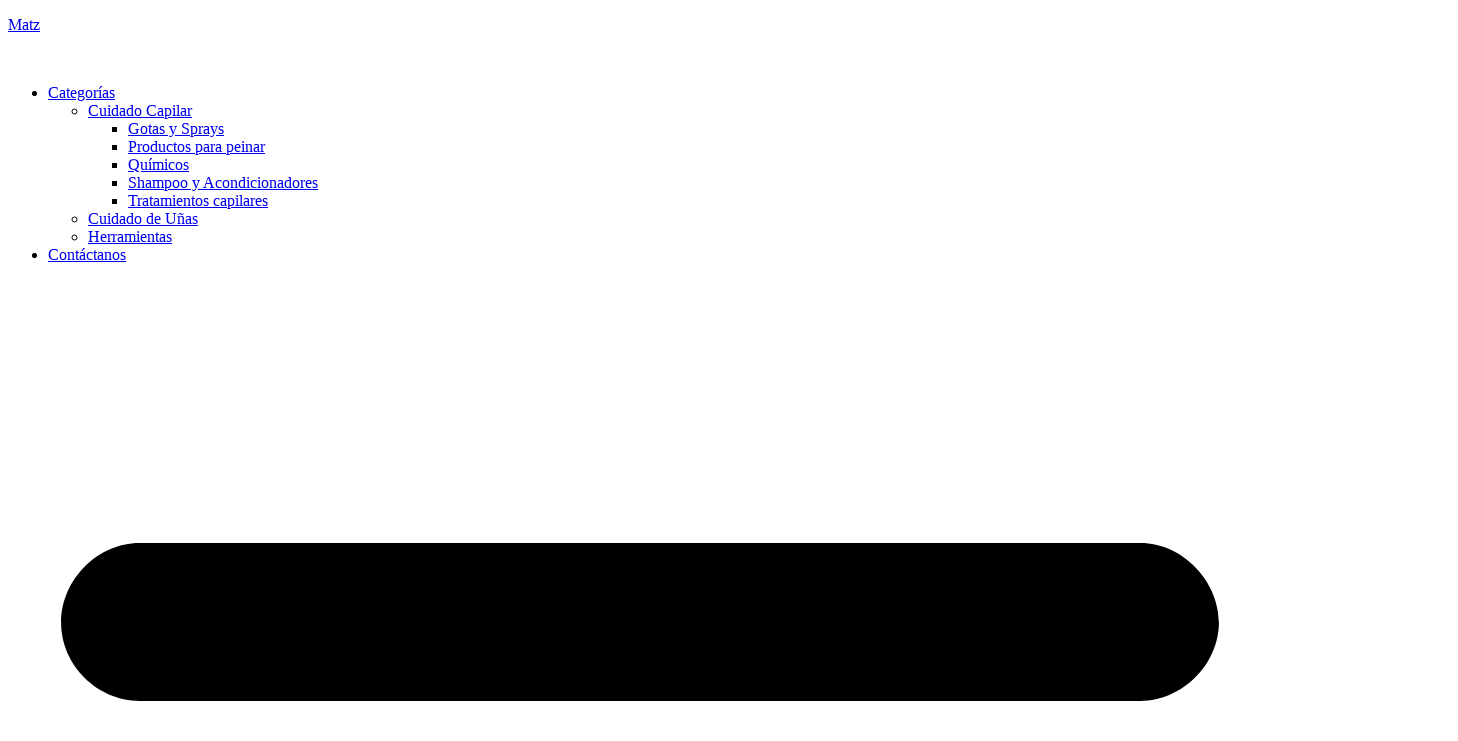

--- FILE ---
content_type: text/html; charset=UTF-8
request_url: https://matzbeauty.com/producto/semipermanente-victoria-ojo-de-gato-galaxia-dh39/
body_size: 31171
content:
<!DOCTYPE html>
<html lang="es">
<head>
	<meta charset="UTF-8" />
	<meta name="viewport" content="width=device-width, initial-scale=1" />
	<link rel="profile" href="http://gmpg.org/xfn/11" />
	<link rel="pingback" href="https://matzbeauty.com/xmlrpc.php" />
	<title>SEMIPERMANENTE VICTORIA OJO DE GATO GALAXIA DH39 &#8211; Matz</title>
<meta name='robots' content='max-image-preview:large' />
<link rel="alternate" type="application/rss+xml" title="Matz &raquo; Feed" href="https://matzbeauty.com/feed/" />
<link rel="alternate" type="application/rss+xml" title="Matz &raquo; Feed de los comentarios" href="https://matzbeauty.com/comments/feed/" />
<link rel="alternate" type="application/rss+xml" title="Matz &raquo; Comentario SEMIPERMANENTE VICTORIA OJO DE GATO GALAXIA DH39 del feed" href="https://matzbeauty.com/producto/semipermanente-victoria-ojo-de-gato-galaxia-dh39/feed/" />
<link rel="alternate" title="oEmbed (JSON)" type="application/json+oembed" href="https://matzbeauty.com/wp-json/oembed/1.0/embed?url=https%3A%2F%2Fmatzbeauty.com%2Fproducto%2Fsemipermanente-victoria-ojo-de-gato-galaxia-dh39%2F" />
<link rel="alternate" title="oEmbed (XML)" type="text/xml+oembed" href="https://matzbeauty.com/wp-json/oembed/1.0/embed?url=https%3A%2F%2Fmatzbeauty.com%2Fproducto%2Fsemipermanente-victoria-ojo-de-gato-galaxia-dh39%2F&#038;format=xml" />
<style id='wp-img-auto-sizes-contain-inline-css'>
img:is([sizes=auto i],[sizes^="auto," i]){contain-intrinsic-size:3000px 1500px}
/*# sourceURL=wp-img-auto-sizes-contain-inline-css */
</style>
<link rel='stylesheet' id='addify_csp_front_css-css' href='https://matzbeauty.com/wp-content/plugins/role-based-pricing-for-woocommerce//assets/css/addify_csp_front_css.css?ver=1.0' media='all' />
<link rel='stylesheet' id='hfe-widgets-style-css' href='https://matzbeauty.com/wp-content/plugins/header-footer-elementor/inc/widgets-css/frontend.css?ver=2.0.3' media='all' />
<link rel='stylesheet' id='premium-addons-css' href='https://matzbeauty.com/wp-content/plugins/premium-addons-for-elementor/assets/frontend/min-css/premium-addons.min.css?ver=4.10.69' media='all' />
<style id='wp-emoji-styles-inline-css'>

	img.wp-smiley, img.emoji {
		display: inline !important;
		border: none !important;
		box-shadow: none !important;
		height: 1em !important;
		width: 1em !important;
		margin: 0 0.07em !important;
		vertical-align: -0.1em !important;
		background: none !important;
		padding: 0 !important;
	}
/*# sourceURL=wp-emoji-styles-inline-css */
</style>
<link rel='stylesheet' id='wp-block-library-css' href='https://matzbeauty.com/wp-includes/css/dist/block-library/style.min.css?ver=6.9' media='all' />
<link rel='stylesheet' id='wc-blocks-style-css' href='https://matzbeauty.com/wp-content/plugins/woocommerce/assets/client/blocks/wc-blocks.css?ver=wc-9.5.1' media='all' />
<style id='global-styles-inline-css'>
:root{--wp--preset--aspect-ratio--square: 1;--wp--preset--aspect-ratio--4-3: 4/3;--wp--preset--aspect-ratio--3-4: 3/4;--wp--preset--aspect-ratio--3-2: 3/2;--wp--preset--aspect-ratio--2-3: 2/3;--wp--preset--aspect-ratio--16-9: 16/9;--wp--preset--aspect-ratio--9-16: 9/16;--wp--preset--color--black: #000000;--wp--preset--color--cyan-bluish-gray: #abb8c3;--wp--preset--color--white: #ffffff;--wp--preset--color--pale-pink: #f78da7;--wp--preset--color--vivid-red: #cf2e2e;--wp--preset--color--luminous-vivid-orange: #ff6900;--wp--preset--color--luminous-vivid-amber: #fcb900;--wp--preset--color--light-green-cyan: #7bdcb5;--wp--preset--color--vivid-green-cyan: #00d084;--wp--preset--color--pale-cyan-blue: #8ed1fc;--wp--preset--color--vivid-cyan-blue: #0693e3;--wp--preset--color--vivid-purple: #9b51e0;--wp--preset--gradient--vivid-cyan-blue-to-vivid-purple: linear-gradient(135deg,rgb(6,147,227) 0%,rgb(155,81,224) 100%);--wp--preset--gradient--light-green-cyan-to-vivid-green-cyan: linear-gradient(135deg,rgb(122,220,180) 0%,rgb(0,208,130) 100%);--wp--preset--gradient--luminous-vivid-amber-to-luminous-vivid-orange: linear-gradient(135deg,rgb(252,185,0) 0%,rgb(255,105,0) 100%);--wp--preset--gradient--luminous-vivid-orange-to-vivid-red: linear-gradient(135deg,rgb(255,105,0) 0%,rgb(207,46,46) 100%);--wp--preset--gradient--very-light-gray-to-cyan-bluish-gray: linear-gradient(135deg,rgb(238,238,238) 0%,rgb(169,184,195) 100%);--wp--preset--gradient--cool-to-warm-spectrum: linear-gradient(135deg,rgb(74,234,220) 0%,rgb(151,120,209) 20%,rgb(207,42,186) 40%,rgb(238,44,130) 60%,rgb(251,105,98) 80%,rgb(254,248,76) 100%);--wp--preset--gradient--blush-light-purple: linear-gradient(135deg,rgb(255,206,236) 0%,rgb(152,150,240) 100%);--wp--preset--gradient--blush-bordeaux: linear-gradient(135deg,rgb(254,205,165) 0%,rgb(254,45,45) 50%,rgb(107,0,62) 100%);--wp--preset--gradient--luminous-dusk: linear-gradient(135deg,rgb(255,203,112) 0%,rgb(199,81,192) 50%,rgb(65,88,208) 100%);--wp--preset--gradient--pale-ocean: linear-gradient(135deg,rgb(255,245,203) 0%,rgb(182,227,212) 50%,rgb(51,167,181) 100%);--wp--preset--gradient--electric-grass: linear-gradient(135deg,rgb(202,248,128) 0%,rgb(113,206,126) 100%);--wp--preset--gradient--midnight: linear-gradient(135deg,rgb(2,3,129) 0%,rgb(40,116,252) 100%);--wp--preset--font-size--small: 13px;--wp--preset--font-size--medium: 20px;--wp--preset--font-size--large: 36px;--wp--preset--font-size--x-large: 42px;--wp--preset--font-family--inter: "Inter", sans-serif;--wp--preset--font-family--cardo: Cardo;--wp--preset--spacing--20: 0.44rem;--wp--preset--spacing--30: 0.67rem;--wp--preset--spacing--40: 1rem;--wp--preset--spacing--50: 1.5rem;--wp--preset--spacing--60: 2.25rem;--wp--preset--spacing--70: 3.38rem;--wp--preset--spacing--80: 5.06rem;--wp--preset--shadow--natural: 6px 6px 9px rgba(0, 0, 0, 0.2);--wp--preset--shadow--deep: 12px 12px 50px rgba(0, 0, 0, 0.4);--wp--preset--shadow--sharp: 6px 6px 0px rgba(0, 0, 0, 0.2);--wp--preset--shadow--outlined: 6px 6px 0px -3px rgb(255, 255, 255), 6px 6px rgb(0, 0, 0);--wp--preset--shadow--crisp: 6px 6px 0px rgb(0, 0, 0);}:root { --wp--style--global--content-size: 800px;--wp--style--global--wide-size: 1200px; }:where(body) { margin: 0; }.wp-site-blocks > .alignleft { float: left; margin-right: 2em; }.wp-site-blocks > .alignright { float: right; margin-left: 2em; }.wp-site-blocks > .aligncenter { justify-content: center; margin-left: auto; margin-right: auto; }:where(.wp-site-blocks) > * { margin-block-start: 24px; margin-block-end: 0; }:where(.wp-site-blocks) > :first-child { margin-block-start: 0; }:where(.wp-site-blocks) > :last-child { margin-block-end: 0; }:root { --wp--style--block-gap: 24px; }:root :where(.is-layout-flow) > :first-child{margin-block-start: 0;}:root :where(.is-layout-flow) > :last-child{margin-block-end: 0;}:root :where(.is-layout-flow) > *{margin-block-start: 24px;margin-block-end: 0;}:root :where(.is-layout-constrained) > :first-child{margin-block-start: 0;}:root :where(.is-layout-constrained) > :last-child{margin-block-end: 0;}:root :where(.is-layout-constrained) > *{margin-block-start: 24px;margin-block-end: 0;}:root :where(.is-layout-flex){gap: 24px;}:root :where(.is-layout-grid){gap: 24px;}.is-layout-flow > .alignleft{float: left;margin-inline-start: 0;margin-inline-end: 2em;}.is-layout-flow > .alignright{float: right;margin-inline-start: 2em;margin-inline-end: 0;}.is-layout-flow > .aligncenter{margin-left: auto !important;margin-right: auto !important;}.is-layout-constrained > .alignleft{float: left;margin-inline-start: 0;margin-inline-end: 2em;}.is-layout-constrained > .alignright{float: right;margin-inline-start: 2em;margin-inline-end: 0;}.is-layout-constrained > .aligncenter{margin-left: auto !important;margin-right: auto !important;}.is-layout-constrained > :where(:not(.alignleft):not(.alignright):not(.alignfull)){max-width: var(--wp--style--global--content-size);margin-left: auto !important;margin-right: auto !important;}.is-layout-constrained > .alignwide{max-width: var(--wp--style--global--wide-size);}body .is-layout-flex{display: flex;}.is-layout-flex{flex-wrap: wrap;align-items: center;}.is-layout-flex > :is(*, div){margin: 0;}body .is-layout-grid{display: grid;}.is-layout-grid > :is(*, div){margin: 0;}body{padding-top: 0px;padding-right: 0px;padding-bottom: 0px;padding-left: 0px;}a:where(:not(.wp-element-button)){text-decoration: underline;}:root :where(.wp-element-button, .wp-block-button__link){background-color: #32373c;border-width: 0;color: #fff;font-family: inherit;font-size: inherit;font-style: inherit;font-weight: inherit;letter-spacing: inherit;line-height: inherit;padding-top: calc(0.667em + 2px);padding-right: calc(1.333em + 2px);padding-bottom: calc(0.667em + 2px);padding-left: calc(1.333em + 2px);text-decoration: none;text-transform: inherit;}.has-black-color{color: var(--wp--preset--color--black) !important;}.has-cyan-bluish-gray-color{color: var(--wp--preset--color--cyan-bluish-gray) !important;}.has-white-color{color: var(--wp--preset--color--white) !important;}.has-pale-pink-color{color: var(--wp--preset--color--pale-pink) !important;}.has-vivid-red-color{color: var(--wp--preset--color--vivid-red) !important;}.has-luminous-vivid-orange-color{color: var(--wp--preset--color--luminous-vivid-orange) !important;}.has-luminous-vivid-amber-color{color: var(--wp--preset--color--luminous-vivid-amber) !important;}.has-light-green-cyan-color{color: var(--wp--preset--color--light-green-cyan) !important;}.has-vivid-green-cyan-color{color: var(--wp--preset--color--vivid-green-cyan) !important;}.has-pale-cyan-blue-color{color: var(--wp--preset--color--pale-cyan-blue) !important;}.has-vivid-cyan-blue-color{color: var(--wp--preset--color--vivid-cyan-blue) !important;}.has-vivid-purple-color{color: var(--wp--preset--color--vivid-purple) !important;}.has-black-background-color{background-color: var(--wp--preset--color--black) !important;}.has-cyan-bluish-gray-background-color{background-color: var(--wp--preset--color--cyan-bluish-gray) !important;}.has-white-background-color{background-color: var(--wp--preset--color--white) !important;}.has-pale-pink-background-color{background-color: var(--wp--preset--color--pale-pink) !important;}.has-vivid-red-background-color{background-color: var(--wp--preset--color--vivid-red) !important;}.has-luminous-vivid-orange-background-color{background-color: var(--wp--preset--color--luminous-vivid-orange) !important;}.has-luminous-vivid-amber-background-color{background-color: var(--wp--preset--color--luminous-vivid-amber) !important;}.has-light-green-cyan-background-color{background-color: var(--wp--preset--color--light-green-cyan) !important;}.has-vivid-green-cyan-background-color{background-color: var(--wp--preset--color--vivid-green-cyan) !important;}.has-pale-cyan-blue-background-color{background-color: var(--wp--preset--color--pale-cyan-blue) !important;}.has-vivid-cyan-blue-background-color{background-color: var(--wp--preset--color--vivid-cyan-blue) !important;}.has-vivid-purple-background-color{background-color: var(--wp--preset--color--vivid-purple) !important;}.has-black-border-color{border-color: var(--wp--preset--color--black) !important;}.has-cyan-bluish-gray-border-color{border-color: var(--wp--preset--color--cyan-bluish-gray) !important;}.has-white-border-color{border-color: var(--wp--preset--color--white) !important;}.has-pale-pink-border-color{border-color: var(--wp--preset--color--pale-pink) !important;}.has-vivid-red-border-color{border-color: var(--wp--preset--color--vivid-red) !important;}.has-luminous-vivid-orange-border-color{border-color: var(--wp--preset--color--luminous-vivid-orange) !important;}.has-luminous-vivid-amber-border-color{border-color: var(--wp--preset--color--luminous-vivid-amber) !important;}.has-light-green-cyan-border-color{border-color: var(--wp--preset--color--light-green-cyan) !important;}.has-vivid-green-cyan-border-color{border-color: var(--wp--preset--color--vivid-green-cyan) !important;}.has-pale-cyan-blue-border-color{border-color: var(--wp--preset--color--pale-cyan-blue) !important;}.has-vivid-cyan-blue-border-color{border-color: var(--wp--preset--color--vivid-cyan-blue) !important;}.has-vivid-purple-border-color{border-color: var(--wp--preset--color--vivid-purple) !important;}.has-vivid-cyan-blue-to-vivid-purple-gradient-background{background: var(--wp--preset--gradient--vivid-cyan-blue-to-vivid-purple) !important;}.has-light-green-cyan-to-vivid-green-cyan-gradient-background{background: var(--wp--preset--gradient--light-green-cyan-to-vivid-green-cyan) !important;}.has-luminous-vivid-amber-to-luminous-vivid-orange-gradient-background{background: var(--wp--preset--gradient--luminous-vivid-amber-to-luminous-vivid-orange) !important;}.has-luminous-vivid-orange-to-vivid-red-gradient-background{background: var(--wp--preset--gradient--luminous-vivid-orange-to-vivid-red) !important;}.has-very-light-gray-to-cyan-bluish-gray-gradient-background{background: var(--wp--preset--gradient--very-light-gray-to-cyan-bluish-gray) !important;}.has-cool-to-warm-spectrum-gradient-background{background: var(--wp--preset--gradient--cool-to-warm-spectrum) !important;}.has-blush-light-purple-gradient-background{background: var(--wp--preset--gradient--blush-light-purple) !important;}.has-blush-bordeaux-gradient-background{background: var(--wp--preset--gradient--blush-bordeaux) !important;}.has-luminous-dusk-gradient-background{background: var(--wp--preset--gradient--luminous-dusk) !important;}.has-pale-ocean-gradient-background{background: var(--wp--preset--gradient--pale-ocean) !important;}.has-electric-grass-gradient-background{background: var(--wp--preset--gradient--electric-grass) !important;}.has-midnight-gradient-background{background: var(--wp--preset--gradient--midnight) !important;}.has-small-font-size{font-size: var(--wp--preset--font-size--small) !important;}.has-medium-font-size{font-size: var(--wp--preset--font-size--medium) !important;}.has-large-font-size{font-size: var(--wp--preset--font-size--large) !important;}.has-x-large-font-size{font-size: var(--wp--preset--font-size--x-large) !important;}.has-inter-font-family{font-family: var(--wp--preset--font-family--inter) !important;}.has-cardo-font-family{font-family: var(--wp--preset--font-family--cardo) !important;}
/*# sourceURL=global-styles-inline-css */
</style>

<link rel='stylesheet' id='contact-form-7-css' href='https://matzbeauty.com/wp-content/plugins/contact-form-7/includes/css/styles.css?ver=6.0.1' media='all' />
<link rel='stylesheet' id='photoswipe-css' href='https://matzbeauty.com/wp-content/plugins/woocommerce/assets/css/photoswipe/photoswipe.min.css?ver=9.5.1' media='all' />
<link rel='stylesheet' id='photoswipe-default-skin-css' href='https://matzbeauty.com/wp-content/plugins/woocommerce/assets/css/photoswipe/default-skin/default-skin.min.css?ver=9.5.1' media='all' />
<link rel='stylesheet' id='woocommerce-layout-css' href='https://matzbeauty.com/wp-content/plugins/woocommerce/assets/css/woocommerce-layout.css?ver=9.5.1' media='all' />
<link rel='stylesheet' id='woocommerce-smallscreen-css' href='https://matzbeauty.com/wp-content/plugins/woocommerce/assets/css/woocommerce-smallscreen.css?ver=9.5.1' media='only screen and (max-width: 768px)' />
<link rel='stylesheet' id='woocommerce-general-css' href='https://matzbeauty.com/wp-content/plugins/woocommerce/assets/css/woocommerce.css?ver=9.5.1' media='all' />
<style id='woocommerce-inline-inline-css'>
.woocommerce form .form-row .required { visibility: visible; }
/*# sourceURL=woocommerce-inline-inline-css */
</style>
<link rel='stylesheet' id='bwdisw_image_swap_main_css-css' href='https://matzbeauty.com/wp-content/plugins/bwd-image-swap/assets/public/css/style.css?ver=1.0' media='all' />
<link rel='stylesheet' id='product-plugin-allminfon-css' href='https://matzbeauty.com/wp-content/plugins/grid-product-casousel/assets/public/css/all.min.css?ver=1.3' media='all' />
<link rel='stylesheet' id='product-plugin-owl-style-css' href='https://matzbeauty.com/wp-content/plugins/grid-product-casousel/assets/public/css/owl.carousel.min.css?ver=1.3' media='all' />
<link rel='stylesheet' id='product-plugin-owltheme-css' href='https://matzbeauty.com/wp-content/plugins/grid-product-casousel/assets/public/css/owl.theme.default.min.css?ver=1.3' media='all' />
<link rel='stylesheet' id='product-plugin-main-style-css' href='https://matzbeauty.com/wp-content/plugins/grid-product-casousel/assets/public/css/style.css?ver=1.3' media='all' />
<link rel='stylesheet' id='hfe-style-css' href='https://matzbeauty.com/wp-content/plugins/header-footer-elementor/assets/css/header-footer-elementor.css?ver=2.0.3' media='all' />
<link rel='stylesheet' id='elementor-frontend-css' href='https://matzbeauty.com/wp-content/plugins/elementor/assets/css/frontend.min.css?ver=3.26.0' media='all' />
<link rel='stylesheet' id='elementor-post-15-css' href='https://matzbeauty.com/wp-content/uploads/elementor/css/post-15.css?ver=1734571449' media='all' />
<link rel='stylesheet' id='elementor-pro-css' href='https://matzbeauty.com/wp-content/plugins/elementor-pro/assets/css/frontend.min.css?ver=3.23.3' media='all' />
<link rel='stylesheet' id='hello-elementor-theme-style-css' href='https://matzbeauty.com/wp-content/themes/hello-elementor/theme.min.css?ver=3.2.1' media='all' />
<link rel='stylesheet' id='eael-general-css' href='https://matzbeauty.com/wp-content/plugins/essential-addons-for-elementor-lite/assets/front-end/css/view/general.min.css?ver=6.0.13' media='all' />
<link rel='stylesheet' id='eael-65-css' href='https://matzbeauty.com/wp-content/uploads/essential-addons-elementor/eael-65.css?ver=1695331989' media='all' />
<link rel='stylesheet' id='elementor-post-65-css' href='https://matzbeauty.com/wp-content/uploads/elementor/css/post-65.css?ver=1734571450' media='all' />
<link rel='stylesheet' id='elementor-post-326-css' href='https://matzbeauty.com/wp-content/uploads/elementor/css/post-326.css?ver=1734571451' media='all' />
<link rel='stylesheet' id='pa-admin-bar-css' href='https://matzbeauty.com/wp-content/plugins/premium-addons-for-elementor/admin/assets/css/admin-bar.css?ver=4.10.69' media='all' />
<link rel='stylesheet' id='yith-wcan-shortcodes-css' href='https://matzbeauty.com/wp-content/plugins/yith-woocommerce-ajax-navigation/assets/css/shortcodes.css?ver=5.5.0' media='all' />
<style id='yith-wcan-shortcodes-inline-css'>
:root{
	--yith-wcan-filters_colors_titles: #434343;
	--yith-wcan-filters_colors_background: #FFFFFF;
	--yith-wcan-filters_colors_accent: #A7144C;
	--yith-wcan-filters_colors_accent_r: 167;
	--yith-wcan-filters_colors_accent_g: 20;
	--yith-wcan-filters_colors_accent_b: 76;
	--yith-wcan-color_swatches_border_radius: 100%;
	--yith-wcan-color_swatches_size: 30px;
	--yith-wcan-labels_style_background: #FFFFFF;
	--yith-wcan-labels_style_background_hover: #A7144C;
	--yith-wcan-labels_style_background_active: #A7144C;
	--yith-wcan-labels_style_text: #434343;
	--yith-wcan-labels_style_text_hover: #FFFFFF;
	--yith-wcan-labels_style_text_active: #FFFFFF;
	--yith-wcan-anchors_style_text: #434343;
	--yith-wcan-anchors_style_text_hover: #A7144C;
	--yith-wcan-anchors_style_text_active: #A7144C;
}
/*# sourceURL=yith-wcan-shortcodes-inline-css */
</style>
<link rel='stylesheet' id='dgwt-wcas-style-css' href='https://matzbeauty.com/wp-content/plugins/ajax-search-for-woocommerce/assets/css/style.min.css?ver=1.25.0' media='all' />
<link rel='stylesheet' id='hello-elementor-css' href='https://matzbeauty.com/wp-content/themes/hello-elementor/style.min.css?ver=3.2.1' media='all' />
<link rel='stylesheet' id='hello-elementor-header-footer-css' href='https://matzbeauty.com/wp-content/themes/hello-elementor/header-footer.min.css?ver=3.2.1' media='all' />
<link rel='stylesheet' id='elementor-post-920-css' href='https://matzbeauty.com/wp-content/uploads/elementor/css/post-920.css?ver=1734572024' media='all' />
<link rel='stylesheet' id='hfe-icons-list-css' href='https://matzbeauty.com/wp-content/plugins/elementor/assets/css/widget-icon-list.min.css?ver=3.24.3' media='all' />
<link rel='stylesheet' id='hfe-social-icons-css' href='https://matzbeauty.com/wp-content/plugins/elementor/assets/css/widget-social-icons.min.css?ver=3.24.0' media='all' />
<link rel='stylesheet' id='hfe-social-share-icons-brands-css' href='https://matzbeauty.com/wp-content/plugins/elementor/assets/lib/font-awesome/css/brands.css?ver=5.15.3' media='all' />
<link rel='stylesheet' id='hfe-social-share-icons-fontawesome-css' href='https://matzbeauty.com/wp-content/plugins/elementor/assets/lib/font-awesome/css/fontawesome.css?ver=5.15.3' media='all' />
<link rel='stylesheet' id='hfe-nav-menu-icons-css' href='https://matzbeauty.com/wp-content/plugins/elementor/assets/lib/font-awesome/css/solid.css?ver=5.15.3' media='all' />
<link rel='stylesheet' id='hfe-widget-blockquote-css' href='https://matzbeauty.com/wp-content/plugins/elementor-pro/assets/css/widget-blockquote.min.css?ver=3.25.0' media='all' />
<link rel='stylesheet' id='google-fonts-1-css' href='https://fonts.googleapis.com/css?family=Lato%3A100%2C100italic%2C200%2C200italic%2C300%2C300italic%2C400%2C400italic%2C500%2C500italic%2C600%2C600italic%2C700%2C700italic%2C800%2C800italic%2C900%2C900italic%7CMontserrat%3A100%2C100italic%2C200%2C200italic%2C300%2C300italic%2C400%2C400italic%2C500%2C500italic%2C600%2C600italic%2C700%2C700italic%2C800%2C800italic%2C900%2C900italic&#038;display=auto&#038;ver=6.9' media='all' />
<link rel="preconnect" href="https://fonts.gstatic.com/" crossorigin><script src="https://matzbeauty.com/wp-includes/js/jquery/jquery.min.js?ver=3.7.1" id="jquery-core-js"></script>
<script src="https://matzbeauty.com/wp-includes/js/jquery/jquery-migrate.min.js?ver=3.4.1" id="jquery-migrate-js"></script>
<script id="jquery-js-after">
!function($){"use strict";$(document).ready(function(){$(this).scrollTop()>100&&$(".hfe-scroll-to-top-wrap").removeClass("hfe-scroll-to-top-hide"),$(window).scroll(function(){$(this).scrollTop()<100?$(".hfe-scroll-to-top-wrap").fadeOut(300):$(".hfe-scroll-to-top-wrap").fadeIn(300)}),$(".hfe-scroll-to-top-wrap").on("click",function(){$("html, body").animate({scrollTop:0},300);return!1})})}(jQuery);
//# sourceURL=jquery-js-after
</script>
<script src="https://matzbeauty.com/wp-content/plugins/role-based-pricing-for-woocommerce/assets/js/addify_csp_front_js.js?ver=1.0" id="af_csp_front_js-js"></script>
<script src="https://matzbeauty.com/wp-content/plugins/woocommerce/assets/js/jquery-blockui/jquery.blockUI.min.js?ver=2.7.0-wc.9.5.1" id="jquery-blockui-js" defer data-wp-strategy="defer"></script>
<script id="wc-add-to-cart-js-extra">
var wc_add_to_cart_params = {"ajax_url":"/wp-admin/admin-ajax.php","wc_ajax_url":"/?wc-ajax=%%endpoint%%","i18n_view_cart":"Ver carrito","cart_url":"https://matzbeauty.com/carrito/","is_cart":"","cart_redirect_after_add":"no"};
//# sourceURL=wc-add-to-cart-js-extra
</script>
<script src="https://matzbeauty.com/wp-content/plugins/woocommerce/assets/js/frontend/add-to-cart.min.js?ver=9.5.1" id="wc-add-to-cart-js" defer data-wp-strategy="defer"></script>
<script src="https://matzbeauty.com/wp-content/plugins/woocommerce/assets/js/zoom/jquery.zoom.min.js?ver=1.7.21-wc.9.5.1" id="zoom-js" defer data-wp-strategy="defer"></script>
<script src="https://matzbeauty.com/wp-content/plugins/woocommerce/assets/js/flexslider/jquery.flexslider.min.js?ver=2.7.2-wc.9.5.1" id="flexslider-js" defer data-wp-strategy="defer"></script>
<script src="https://matzbeauty.com/wp-content/plugins/woocommerce/assets/js/photoswipe/photoswipe.min.js?ver=4.1.1-wc.9.5.1" id="photoswipe-js" defer data-wp-strategy="defer"></script>
<script src="https://matzbeauty.com/wp-content/plugins/woocommerce/assets/js/photoswipe/photoswipe-ui-default.min.js?ver=4.1.1-wc.9.5.1" id="photoswipe-ui-default-js" defer data-wp-strategy="defer"></script>
<script id="wc-single-product-js-extra">
var wc_single_product_params = {"i18n_required_rating_text":"Por favor elige una puntuaci\u00f3n","i18n_product_gallery_trigger_text":"Ver galer\u00eda de im\u00e1genes a pantalla completa","review_rating_required":"yes","flexslider":{"rtl":false,"animation":"slide","smoothHeight":true,"directionNav":false,"controlNav":"thumbnails","slideshow":false,"animationSpeed":500,"animationLoop":false,"allowOneSlide":false},"zoom_enabled":"1","zoom_options":[],"photoswipe_enabled":"1","photoswipe_options":{"shareEl":false,"closeOnScroll":false,"history":false,"hideAnimationDuration":0,"showAnimationDuration":0},"flexslider_enabled":"1"};
//# sourceURL=wc-single-product-js-extra
</script>
<script src="https://matzbeauty.com/wp-content/plugins/woocommerce/assets/js/frontend/single-product.min.js?ver=9.5.1" id="wc-single-product-js" defer data-wp-strategy="defer"></script>
<script src="https://matzbeauty.com/wp-content/plugins/woocommerce/assets/js/js-cookie/js.cookie.min.js?ver=2.1.4-wc.9.5.1" id="js-cookie-js" defer data-wp-strategy="defer"></script>
<script id="woocommerce-js-extra">
var woocommerce_params = {"ajax_url":"/wp-admin/admin-ajax.php","wc_ajax_url":"/?wc-ajax=%%endpoint%%"};
//# sourceURL=woocommerce-js-extra
</script>
<script src="https://matzbeauty.com/wp-content/plugins/woocommerce/assets/js/frontend/woocommerce.min.js?ver=9.5.1" id="woocommerce-js" defer data-wp-strategy="defer"></script>
<link rel="https://api.w.org/" href="https://matzbeauty.com/wp-json/" /><link rel="alternate" title="JSON" type="application/json" href="https://matzbeauty.com/wp-json/wp/v2/product/1420" /><link rel="EditURI" type="application/rsd+xml" title="RSD" href="https://matzbeauty.com/xmlrpc.php?rsd" />
<meta name="generator" content="WordPress 6.9" />
<meta name="generator" content="WooCommerce 9.5.1" />
<link rel="canonical" href="https://matzbeauty.com/producto/semipermanente-victoria-ojo-de-gato-galaxia-dh39/" />
<link rel='shortlink' href='https://matzbeauty.com/?p=1420' />
<link rel="apple-touch-icon" sizes="120x120" href="/wp-content/uploads/fbrfg/apple-touch-icon.png">
<link rel="icon" type="image/png" sizes="32x32" href="/wp-content/uploads/fbrfg/favicon-32x32.png">
<link rel="icon" type="image/png" sizes="16x16" href="/wp-content/uploads/fbrfg/favicon-16x16.png">
<link rel="manifest" href="/wp-content/uploads/fbrfg/site.webmanifest">
<link rel="mask-icon" href="/wp-content/uploads/fbrfg/safari-pinned-tab.svg" color="#5bbad5">
<link rel="shortcut icon" href="/wp-content/uploads/fbrfg/favicon.ico">
<meta name="msapplication-TileColor" content="#da532c">
<meta name="msapplication-config" content="/wp-content/uploads/fbrfg/browserconfig.xml">
<meta name="theme-color" content="#ffffff">		<style>
			.dgwt-wcas-ico-magnifier,.dgwt-wcas-ico-magnifier-handler{max-width:20px}.dgwt-wcas-search-wrapp{max-width:600px}		</style>
		<meta name="description" content="ESMALTE SEMIPERMANENTE 10ML">
	<noscript><style>.woocommerce-product-gallery{ opacity: 1 !important; }</style></noscript>
	<meta name="generator" content="Elementor 3.26.0; features: e_font_icon_svg, additional_custom_breakpoints, e_element_cache; settings: css_print_method-external, google_font-enabled, font_display-auto">
			<style>
				.e-con.e-parent:nth-of-type(n+4):not(.e-lazyloaded):not(.e-no-lazyload),
				.e-con.e-parent:nth-of-type(n+4):not(.e-lazyloaded):not(.e-no-lazyload) * {
					background-image: none !important;
				}
				@media screen and (max-height: 1024px) {
					.e-con.e-parent:nth-of-type(n+3):not(.e-lazyloaded):not(.e-no-lazyload),
					.e-con.e-parent:nth-of-type(n+3):not(.e-lazyloaded):not(.e-no-lazyload) * {
						background-image: none !important;
					}
				}
				@media screen and (max-height: 640px) {
					.e-con.e-parent:nth-of-type(n+2):not(.e-lazyloaded):not(.e-no-lazyload),
					.e-con.e-parent:nth-of-type(n+2):not(.e-lazyloaded):not(.e-no-lazyload) * {
						background-image: none !important;
					}
				}
			</style>
			<meta name="generator" content="Powered by Slider Revolution 6.6.18 - responsive, Mobile-Friendly Slider Plugin for WordPress with comfortable drag and drop interface." />
<style class='wp-fonts-local'>
@font-face{font-family:Inter;font-style:normal;font-weight:300 900;font-display:fallback;src:url('https://matzbeauty.com/wp-content/plugins/woocommerce/assets/fonts/Inter-VariableFont_slnt,wght.woff2') format('woff2');font-stretch:normal;}
@font-face{font-family:Cardo;font-style:normal;font-weight:400;font-display:fallback;src:url('https://matzbeauty.com/wp-content/plugins/woocommerce/assets/fonts/cardo_normal_400.woff2') format('woff2');}
</style>
<script>function setREVStartSize(e){
			//window.requestAnimationFrame(function() {
				window.RSIW = window.RSIW===undefined ? window.innerWidth : window.RSIW;
				window.RSIH = window.RSIH===undefined ? window.innerHeight : window.RSIH;
				try {
					var pw = document.getElementById(e.c).parentNode.offsetWidth,
						newh;
					pw = pw===0 || isNaN(pw) || (e.l=="fullwidth" || e.layout=="fullwidth") ? window.RSIW : pw;
					e.tabw = e.tabw===undefined ? 0 : parseInt(e.tabw);
					e.thumbw = e.thumbw===undefined ? 0 : parseInt(e.thumbw);
					e.tabh = e.tabh===undefined ? 0 : parseInt(e.tabh);
					e.thumbh = e.thumbh===undefined ? 0 : parseInt(e.thumbh);
					e.tabhide = e.tabhide===undefined ? 0 : parseInt(e.tabhide);
					e.thumbhide = e.thumbhide===undefined ? 0 : parseInt(e.thumbhide);
					e.mh = e.mh===undefined || e.mh=="" || e.mh==="auto" ? 0 : parseInt(e.mh,0);
					if(e.layout==="fullscreen" || e.l==="fullscreen")
						newh = Math.max(e.mh,window.RSIH);
					else{
						e.gw = Array.isArray(e.gw) ? e.gw : [e.gw];
						for (var i in e.rl) if (e.gw[i]===undefined || e.gw[i]===0) e.gw[i] = e.gw[i-1];
						e.gh = e.el===undefined || e.el==="" || (Array.isArray(e.el) && e.el.length==0)? e.gh : e.el;
						e.gh = Array.isArray(e.gh) ? e.gh : [e.gh];
						for (var i in e.rl) if (e.gh[i]===undefined || e.gh[i]===0) e.gh[i] = e.gh[i-1];
											
						var nl = new Array(e.rl.length),
							ix = 0,
							sl;
						e.tabw = e.tabhide>=pw ? 0 : e.tabw;
						e.thumbw = e.thumbhide>=pw ? 0 : e.thumbw;
						e.tabh = e.tabhide>=pw ? 0 : e.tabh;
						e.thumbh = e.thumbhide>=pw ? 0 : e.thumbh;
						for (var i in e.rl) nl[i] = e.rl[i]<window.RSIW ? 0 : e.rl[i];
						sl = nl[0];
						for (var i in nl) if (sl>nl[i] && nl[i]>0) { sl = nl[i]; ix=i;}
						var m = pw>(e.gw[ix]+e.tabw+e.thumbw) ? 1 : (pw-(e.tabw+e.thumbw)) / (e.gw[ix]);
						newh =  (e.gh[ix] * m) + (e.tabh + e.thumbh);
					}
					var el = document.getElementById(e.c);
					if (el!==null && el) el.style.height = newh+"px";
					el = document.getElementById(e.c+"_wrapper");
					if (el!==null && el) {
						el.style.height = newh+"px";
						el.style.display = "block";
					}
				} catch(e){
					console.log("Failure at Presize of Slider:" + e)
				}
			//});
		  };</script>
		<style id="wp-custom-css">
			#add_payment_method .wc-proceed-to-checkout a.checkout-button, .woocommerce-cart .wc-proceed-to-checkout a.checkout-button, .woocommerce-checkout .wc-proceed-to-checkout a.checkout-button {
    display: block;
    text-align: center;
    margin-bottom: 1em;
    font-size: 1.25em;
    padding: 1em;
    background-color: #D2386F;
}

#add_payment_method .wc-proceed-to-checkout a.checkout-button,
.woocommerce-cart .wc-proceed-to-checkout a.checkout-button,
.woocommerce-checkout .wc-proceed-to-checkout a.checkout-button:hover {
  display: block;
  text-align: center;
  margin-bottom: 1em;
  font-size: 1.25em;
  padding: 1em;
  background-color: #D2386F !important;
}

media="only screen and (max-width: 768px)"
.woocommerce #payment #place_order, .woocommerce-page #payment #place_order {
    float: none;
    width: 100%;
    box-sizing: border-box;
    margin-bottom: 1em;
    background-color: #D2386F !important;
}

.woocommerce #payment #place_order, .woocommerce-page #payment #place_order {
    float: right;
    background-color: #D2386F;
}		</style>
		<link rel='stylesheet' id='e-animation-grow-css' href='https://matzbeauty.com/wp-content/plugins/elementor/assets/lib/animations/styles/e-animation-grow.min.css?ver=3.26.0' media='all' />
<link rel='stylesheet' id='widget-icon-list-css' href='https://matzbeauty.com/wp-content/plugins/elementor/assets/css/widget-icon-list.min.css?ver=3.26.0' media='all' />
<link rel='stylesheet' id='e-animation-shrink-css' href='https://matzbeauty.com/wp-content/plugins/elementor/assets/lib/animations/styles/e-animation-shrink.min.css?ver=3.26.0' media='all' />
<link rel='stylesheet' id='widget-heading-css' href='https://matzbeauty.com/wp-content/plugins/elementor/assets/css/widget-heading.min.css?ver=3.26.0' media='all' />
<link rel='stylesheet' id='e-animation-fadeInUp-css' href='https://matzbeauty.com/wp-content/plugins/elementor/assets/lib/animations/styles/fadeInUp.min.css?ver=3.26.0' media='all' />
<link rel='stylesheet' id='e-animation-fadeInRight-css' href='https://matzbeauty.com/wp-content/plugins/elementor/assets/lib/animations/styles/fadeInRight.min.css?ver=3.26.0' media='all' />
<link rel='stylesheet' id='swiper-css' href='https://matzbeauty.com/wp-content/plugins/elementor/assets/lib/swiper/v8/css/swiper.min.css?ver=8.4.5' media='all' />
<link rel='stylesheet' id='e-swiper-css' href='https://matzbeauty.com/wp-content/plugins/elementor/assets/css/conditionals/e-swiper.min.css?ver=3.26.0' media='all' />
<link rel='stylesheet' id='widget-image-carousel-css' href='https://matzbeauty.com/wp-content/plugins/elementor/assets/css/widget-image-carousel.min.css?ver=3.26.0' media='all' />
<link rel='stylesheet' id='widget-google_maps-css' href='https://matzbeauty.com/wp-content/plugins/elementor/assets/css/widget-google_maps.min.css?ver=3.26.0' media='all' />
<link rel='stylesheet' id='rs-plugin-settings-css' href='https://matzbeauty.com/wp-content/plugins/revslider/public/assets/css/rs6.css?ver=6.6.18' media='all' />
<style id='rs-plugin-settings-inline-css'>
#rs-demo-id {}
/*# sourceURL=rs-plugin-settings-inline-css */
</style>
</head>

<body class="wp-singular product-template-default single single-product postid-1420 wp-embed-responsive wp-theme-hello-elementor theme-hello-elementor woocommerce woocommerce-page woocommerce-no-js ehf-header ehf-footer ehf-template-hello-elementor ehf-stylesheet-hello-elementor yith-wcan-free elementor-default elementor-template-full-width elementor-kit-15 elementor-page-920">
<div id="page" class="hfeed site">

		<header id="masthead" itemscope="itemscope" itemtype="https://schema.org/WPHeader">
			<p class="main-title bhf-hidden" itemprop="headline"><a href="https://matzbeauty.com" title="Matz" rel="home">Matz</a></p>
					<div data-elementor-type="wp-post" data-elementor-id="65" class="elementor elementor-65" data-elementor-post-type="elementor-hf">
				<div class="elementor-element elementor-element-493cf8e e-con-full elementor-hidden-mobile e-flex e-con e-parent" data-id="493cf8e" data-element_type="container">
		<div class="elementor-element elementor-element-93f226b e-con-full e-flex e-con e-child" data-id="93f226b" data-element_type="container">
				<div class="elementor-element elementor-element-6ed1d66 elementor-widget__width-initial elementor-widget elementor-widget-image" data-id="6ed1d66" data-element_type="widget" data-widget_type="image.default">
				<div class="elementor-widget-container">
																<a href="https://matzbeauty.com/">
							<img fetchpriority="high" width="800" height="380" src="https://matzbeauty.com/wp-content/uploads/2023/06/Logo-Matz-Completo-PNG-sin-Fondo-1024x486.png" class="attachment-large size-large wp-image-77" alt="" srcset="https://matzbeauty.com/wp-content/uploads/2023/06/Logo-Matz-Completo-PNG-sin-Fondo-1024x486.png 1024w, https://matzbeauty.com/wp-content/uploads/2023/06/Logo-Matz-Completo-PNG-sin-Fondo-600x285.png 600w, https://matzbeauty.com/wp-content/uploads/2023/06/Logo-Matz-Completo-PNG-sin-Fondo-300x142.png 300w, https://matzbeauty.com/wp-content/uploads/2023/06/Logo-Matz-Completo-PNG-sin-Fondo-768x364.png 768w, https://matzbeauty.com/wp-content/uploads/2023/06/Logo-Matz-Completo-PNG-sin-Fondo-1536x728.png 1536w, https://matzbeauty.com/wp-content/uploads/2023/06/Logo-Matz-Completo-PNG-sin-Fondo-2048x971.png 2048w" sizes="(max-width: 800px) 100vw, 800px" />								</a>
															</div>
				</div>
				</div>
		<div class="elementor-element elementor-element-5e4a6cf e-con-full e-flex e-con e-child" data-id="5e4a6cf" data-element_type="container">
				<div class="elementor-element elementor-element-c6f9338 elementor-nav-menu__align-end elementor-nav-menu--dropdown-mobile elementor-widget__width-initial elementor-nav-menu__text-align-aside elementor-nav-menu--toggle elementor-nav-menu--burger elementor-widget elementor-widget-nav-menu" data-id="c6f9338" data-element_type="widget" data-settings="{&quot;layout&quot;:&quot;horizontal&quot;,&quot;submenu_icon&quot;:{&quot;value&quot;:&quot;&lt;svg class=\&quot;e-font-icon-svg e-fas-caret-down\&quot; viewBox=\&quot;0 0 320 512\&quot; xmlns=\&quot;http:\/\/www.w3.org\/2000\/svg\&quot;&gt;&lt;path d=\&quot;M31.3 192h257.3c17.8 0 26.7 21.5 14.1 34.1L174.1 354.8c-7.8 7.8-20.5 7.8-28.3 0L17.2 226.1C4.6 213.5 13.5 192 31.3 192z\&quot;&gt;&lt;\/path&gt;&lt;\/svg&gt;&quot;,&quot;library&quot;:&quot;fa-solid&quot;},&quot;toggle&quot;:&quot;burger&quot;}" data-widget_type="nav-menu.default">
				<div class="elementor-widget-container">
								<nav aria-label="Menu" class="elementor-nav-menu--main elementor-nav-menu__container elementor-nav-menu--layout-horizontal e--pointer-underline e--animation-fade">
				<ul id="menu-1-c6f9338" class="elementor-nav-menu"><li class="menu-item menu-item-type-custom menu-item-object-custom menu-item-has-children menu-item-2013"><a href="#" class="elementor-item elementor-item-anchor">Categorías</a>
<ul class="sub-menu elementor-nav-menu--dropdown">
	<li class="menu-item menu-item-type-custom menu-item-object-custom menu-item-has-children menu-item-2015"><a href="https://matzbeauty.com/categoria-producto/cuidado-capilar/" class="elementor-sub-item">Cuidado Capilar</a>
	<ul class="sub-menu elementor-nav-menu--dropdown">
		<li class="menu-item menu-item-type-custom menu-item-object-custom menu-item-2016"><a href="https://matzbeauty.com/categoria-producto/cuidado-capilar/gotas-y-sprays/" class="elementor-sub-item">Gotas y Sprays</a></li>
		<li class="menu-item menu-item-type-custom menu-item-object-custom menu-item-2017"><a href="https://matzbeauty.com/categoria-producto/cuidado-capilar/productos-para-peinar/" class="elementor-sub-item">Productos para peinar</a></li>
		<li class="menu-item menu-item-type-custom menu-item-object-custom menu-item-2018"><a href="https://matzbeauty.com/categoria-producto/cuidado-capilar/quimicos-cuidado-capilar/" class="elementor-sub-item">Químicos</a></li>
		<li class="menu-item menu-item-type-custom menu-item-object-custom menu-item-2019"><a href="https://matzbeauty.com/categoria-producto/cuidado-capilar/shampoo-y-acondicionadores/" class="elementor-sub-item">Shampoo y Acondicionadores</a></li>
		<li class="menu-item menu-item-type-custom menu-item-object-custom menu-item-2020"><a href="https://matzbeauty.com/categoria-producto/cuidado-capilar/tratamientos-capilares/" class="elementor-sub-item">Tratamientos capilares</a></li>
	</ul>
</li>
	<li class="menu-item menu-item-type-custom menu-item-object-custom menu-item-2021"><a href="#" class="elementor-sub-item elementor-item-anchor">Cuidado de Uñas</a></li>
	<li class="menu-item menu-item-type-custom menu-item-object-custom menu-item-2022"><a href="https://matzbeauty.com/categoria-producto/herramientas/" class="elementor-sub-item">Herramientas</a></li>
</ul>
</li>
<li class="menu-item menu-item-type-custom menu-item-object-custom menu-item-2130"><a href="https://matzbeauty.com/contacto/" class="elementor-item">Contáctanos</a></li>
</ul>			</nav>
					<div class="elementor-menu-toggle" role="button" tabindex="0" aria-label="Menu Toggle" aria-expanded="false">
			<svg aria-hidden="true" role="presentation" class="elementor-menu-toggle__icon--open e-font-icon-svg e-eicon-menu-bar" viewBox="0 0 1000 1000" xmlns="http://www.w3.org/2000/svg"><path d="M104 333H896C929 333 958 304 958 271S929 208 896 208H104C71 208 42 237 42 271S71 333 104 333ZM104 583H896C929 583 958 554 958 521S929 458 896 458H104C71 458 42 487 42 521S71 583 104 583ZM104 833H896C929 833 958 804 958 771S929 708 896 708H104C71 708 42 737 42 771S71 833 104 833Z"></path></svg><svg aria-hidden="true" role="presentation" class="elementor-menu-toggle__icon--close e-font-icon-svg e-eicon-close" viewBox="0 0 1000 1000" xmlns="http://www.w3.org/2000/svg"><path d="M742 167L500 408 258 167C246 154 233 150 217 150 196 150 179 158 167 167 154 179 150 196 150 212 150 229 154 242 171 254L408 500 167 742C138 771 138 800 167 829 196 858 225 858 254 829L496 587 738 829C750 842 767 846 783 846 800 846 817 842 829 829 842 817 846 804 846 783 846 767 842 750 829 737L588 500 833 258C863 229 863 200 833 171 804 137 775 137 742 167Z"></path></svg>			<span class="elementor-screen-only">Menu</span>
		</div>
					<nav class="elementor-nav-menu--dropdown elementor-nav-menu__container" aria-hidden="true">
				<ul id="menu-2-c6f9338" class="elementor-nav-menu"><li class="menu-item menu-item-type-custom menu-item-object-custom menu-item-has-children menu-item-2013"><a href="#" class="elementor-item elementor-item-anchor" tabindex="-1">Categorías</a>
<ul class="sub-menu elementor-nav-menu--dropdown">
	<li class="menu-item menu-item-type-custom menu-item-object-custom menu-item-has-children menu-item-2015"><a href="https://matzbeauty.com/categoria-producto/cuidado-capilar/" class="elementor-sub-item" tabindex="-1">Cuidado Capilar</a>
	<ul class="sub-menu elementor-nav-menu--dropdown">
		<li class="menu-item menu-item-type-custom menu-item-object-custom menu-item-2016"><a href="https://matzbeauty.com/categoria-producto/cuidado-capilar/gotas-y-sprays/" class="elementor-sub-item" tabindex="-1">Gotas y Sprays</a></li>
		<li class="menu-item menu-item-type-custom menu-item-object-custom menu-item-2017"><a href="https://matzbeauty.com/categoria-producto/cuidado-capilar/productos-para-peinar/" class="elementor-sub-item" tabindex="-1">Productos para peinar</a></li>
		<li class="menu-item menu-item-type-custom menu-item-object-custom menu-item-2018"><a href="https://matzbeauty.com/categoria-producto/cuidado-capilar/quimicos-cuidado-capilar/" class="elementor-sub-item" tabindex="-1">Químicos</a></li>
		<li class="menu-item menu-item-type-custom menu-item-object-custom menu-item-2019"><a href="https://matzbeauty.com/categoria-producto/cuidado-capilar/shampoo-y-acondicionadores/" class="elementor-sub-item" tabindex="-1">Shampoo y Acondicionadores</a></li>
		<li class="menu-item menu-item-type-custom menu-item-object-custom menu-item-2020"><a href="https://matzbeauty.com/categoria-producto/cuidado-capilar/tratamientos-capilares/" class="elementor-sub-item" tabindex="-1">Tratamientos capilares</a></li>
	</ul>
</li>
	<li class="menu-item menu-item-type-custom menu-item-object-custom menu-item-2021"><a href="#" class="elementor-sub-item elementor-item-anchor" tabindex="-1">Cuidado de Uñas</a></li>
	<li class="menu-item menu-item-type-custom menu-item-object-custom menu-item-2022"><a href="https://matzbeauty.com/categoria-producto/herramientas/" class="elementor-sub-item" tabindex="-1">Herramientas</a></li>
</ul>
</li>
<li class="menu-item menu-item-type-custom menu-item-object-custom menu-item-2130"><a href="https://matzbeauty.com/contacto/" class="elementor-item" tabindex="-1">Contáctanos</a></li>
</ul>			</nav>
						</div>
				</div>
				<div class="elementor-element elementor-element-11857ac elementor-widget elementor-widget-button" data-id="11857ac" data-element_type="widget" data-widget_type="button.default">
				<div class="elementor-widget-container">
									<div class="elementor-button-wrapper">
					<a class="elementor-button elementor-button-link elementor-size-xs elementor-animation-grow" href="https://matzbeauty.com/tienda/">
						<span class="elementor-button-content-wrapper">
									<span class="elementor-button-text">TIENDA</span>
					</span>
					</a>
				</div>
								</div>
				</div>
				</div>
		<div class="elementor-element elementor-element-3a56ba7 e-con-full e-flex e-con e-child" data-id="3a56ba7" data-element_type="container">
				<div class="elementor-element elementor-element-3f4127f elementor-widget elementor-widget-fibosearch" data-id="3f4127f" data-element_type="widget" data-widget_type="fibosearch.default">
				<div class="elementor-widget-container">
					<div  class="dgwt-wcas-search-wrapp dgwt-wcas-has-submit woocommerce dgwt-wcas-style-pirx js-dgwt-wcas-layout-classic dgwt-wcas-layout-classic js-dgwt-wcas-mobile-overlay-enabled">
		<form class="dgwt-wcas-search-form" role="search" action="https://matzbeauty.com/" method="get">
		<div class="dgwt-wcas-sf-wrapp">
						<label class="screen-reader-text"
			       for="dgwt-wcas-search-input-1">Búsqueda de productos</label>

			<input id="dgwt-wcas-search-input-1"
			       type="search"
			       class="dgwt-wcas-search-input"
			       name="s"
			       value=""
				   placeholder="Buscar productos ..."
			       autocomplete="off"
				   			/>
			<div class="dgwt-wcas-preloader"></div>

			<div class="dgwt-wcas-voice-search"></div>

							<button type="submit"
				        aria-label="Buscar"
				        class="dgwt-wcas-search-submit">				<svg class="dgwt-wcas-ico-magnifier" xmlns="http://www.w3.org/2000/svg" width="18" height="18" viewBox="0 0 18 18">
					<path  d=" M 16.722523,17.901412 C 16.572585,17.825208 15.36088,16.670476 14.029846,15.33534 L 11.609782,12.907819 11.01926,13.29667 C 8.7613237,14.783493 5.6172703,14.768302 3.332423,13.259528 -0.07366363,11.010358 -1.0146502,6.5989684 1.1898146,3.2148776
						  1.5505179,2.6611594 2.4056498,1.7447266 2.9644271,1.3130497 3.4423015,0.94387379 4.3921825,0.48568469 5.1732652,0.2475835 5.886299,0.03022609 6.1341883,0 7.2037391,0 8.2732897,0 8.521179,0.03022609 9.234213,0.2475835 c 0.781083,0.23810119 1.730962,0.69629029 2.208837,1.0654662
						  0.532501,0.4113763 1.39922,1.3400096 1.760153,1.8858877 1.520655,2.2998531 1.599025,5.3023778 0.199549,7.6451086 -0.208076,0.348322 -0.393306,0.668209 -0.411622,0.710863 -0.01831,0.04265 1.065556,1.18264 2.408603,2.533307 1.343046,1.350666 2.486621,2.574792 2.541278,2.720279 0.282475,0.7519
						  -0.503089,1.456506 -1.218488,1.092917 z M 8.4027892,12.475062 C 9.434946,12.25579 10.131043,11.855461 10.99416,10.984753 11.554519,10.419467 11.842507,10.042366 12.062078,9.5863882 12.794223,8.0659672 12.793657,6.2652398 12.060578,4.756293 11.680383,3.9737304 10.453587,2.7178427
						  9.730569,2.3710306 8.6921295,1.8729196 8.3992147,1.807606 7.2037567,1.807606 6.0082984,1.807606 5.7153841,1.87292 4.6769446,2.3710306 3.9539263,2.7178427 2.7271301,3.9737304 2.3469352,4.756293 1.6138384,6.2652398 1.6132726,8.0659672 2.3454252,9.5863882 c 0.4167354,0.8654208 1.5978784,2.0575608
						  2.4443766,2.4671358 1.0971012,0.530827 2.3890403,0.681561 3.6130134,0.421538 z
					"/>
				</svg>
				</button>
			
			<input type="hidden" name="post_type" value="product"/>
			<input type="hidden" name="dgwt_wcas" value="1"/>

			
					</div>
	</form>
</div>
				</div>
				</div>
				</div>
		<div class="elementor-element elementor-element-121a8aa e-con-full e-flex e-con e-child" data-id="121a8aa" data-element_type="container">
				<div class="elementor-element elementor-element-4a9c330 elementor-icon-list--layout-inline elementor-list-item-link-full_width elementor-widget elementor-widget-icon-list" data-id="4a9c330" data-element_type="widget" data-widget_type="icon-list.default">
				<div class="elementor-widget-container">
							<ul class="elementor-icon-list-items elementor-inline-items">
							<li class="elementor-icon-list-item elementor-inline-item">
											<a href="https://www.google.com/maps/place/Matz+sala+de+belleza/@9.369178,-83.7034235,15z/data=!4m6!3m5!1s0x8fa14eedd19cb143:0x2023bbbe620a49ca!8m2!3d9.369178!4d-83.7034235!16s%2Fg%2F11g86kzbty?entry=ttu" target="_blank" rel="nofollow">

												<span class="elementor-icon-list-icon">
							<svg aria-hidden="true" class="e-font-icon-svg e-fas-map-marker-alt" viewBox="0 0 384 512" xmlns="http://www.w3.org/2000/svg"><path d="M172.268 501.67C26.97 291.031 0 269.413 0 192 0 85.961 85.961 0 192 0s192 85.961 192 192c0 77.413-26.97 99.031-172.268 309.67-9.535 13.774-29.93 13.773-39.464 0zM192 272c44.183 0 80-35.817 80-80s-35.817-80-80-80-80 35.817-80 80 35.817 80 80 80z"></path></svg>						</span>
										<span class="elementor-icon-list-text"></span>
											</a>
									</li>
								<li class="elementor-icon-list-item elementor-inline-item">
											<a href="https://matzbeauty.com/mi-cuenta/">

												<span class="elementor-icon-list-icon">
							<svg aria-hidden="true" class="e-font-icon-svg e-far-user" viewBox="0 0 448 512" xmlns="http://www.w3.org/2000/svg"><path d="M313.6 304c-28.7 0-42.5 16-89.6 16-47.1 0-60.8-16-89.6-16C60.2 304 0 364.2 0 438.4V464c0 26.5 21.5 48 48 48h352c26.5 0 48-21.5 48-48v-25.6c0-74.2-60.2-134.4-134.4-134.4zM400 464H48v-25.6c0-47.6 38.8-86.4 86.4-86.4 14.6 0 38.3 16 89.6 16 51.7 0 74.9-16 89.6-16 47.6 0 86.4 38.8 86.4 86.4V464zM224 288c79.5 0 144-64.5 144-144S303.5 0 224 0 80 64.5 80 144s64.5 144 144 144zm0-240c52.9 0 96 43.1 96 96s-43.1 96-96 96-96-43.1-96-96 43.1-96 96-96z"></path></svg>						</span>
										<span class="elementor-icon-list-text"></span>
											</a>
									</li>
								<li class="elementor-icon-list-item elementor-inline-item">
											<a href="https://matzbeauty.com/carrito/">

												<span class="elementor-icon-list-icon">
							<svg aria-hidden="true" class="e-font-icon-svg e-fas-cart-arrow-down" viewBox="0 0 576 512" xmlns="http://www.w3.org/2000/svg"><path d="M504.717 320H211.572l6.545 32h268.418c15.401 0 26.816 14.301 23.403 29.319l-5.517 24.276C523.112 414.668 536 433.828 536 456c0 31.202-25.519 56.444-56.824 55.994-29.823-.429-54.35-24.631-55.155-54.447-.44-16.287 6.085-31.049 16.803-41.548H231.176C241.553 426.165 248 440.326 248 456c0 31.813-26.528 57.431-58.67 55.938-28.54-1.325-51.751-24.385-53.251-52.917-1.158-22.034 10.436-41.455 28.051-51.586L93.883 64H24C10.745 64 0 53.255 0 40V24C0 10.745 10.745 0 24 0h102.529c11.401 0 21.228 8.021 23.513 19.19L159.208 64H551.99c15.401 0 26.816 14.301 23.403 29.319l-47.273 208C525.637 312.246 515.923 320 504.717 320zM403.029 192H360v-60c0-6.627-5.373-12-12-12h-24c-6.627 0-12 5.373-12 12v60h-43.029c-10.691 0-16.045 12.926-8.485 20.485l67.029 67.029c4.686 4.686 12.284 4.686 16.971 0l67.029-67.029c7.559-7.559 2.205-20.485-8.486-20.485z"></path></svg>						</span>
										<span class="elementor-icon-list-text"></span>
											</a>
									</li>
						</ul>
						</div>
				</div>
				</div>
				</div>
		<div class="elementor-element elementor-element-3dee069 e-con-full elementor-hidden-desktop elementor-hidden-tablet e-flex e-con e-parent" data-id="3dee069" data-element_type="container" data-settings="{&quot;background_background&quot;:&quot;classic&quot;,&quot;sticky&quot;:&quot;top&quot;,&quot;sticky_on&quot;:[&quot;desktop&quot;,&quot;tablet&quot;,&quot;mobile&quot;],&quot;sticky_offset&quot;:0,&quot;sticky_effects_offset&quot;:0}">
		<div class="elementor-element elementor-element-0ca31cf e-con-full e-flex e-con e-child" data-id="0ca31cf" data-element_type="container">
				<div class="elementor-element elementor-element-1acd505 elementor-widget elementor-widget-image" data-id="1acd505" data-element_type="widget" data-widget_type="image.default">
				<div class="elementor-widget-container">
																<a href="https://matzbeauty.com/">
							<img fetchpriority="high" width="800" height="380" src="https://matzbeauty.com/wp-content/uploads/2023/06/Logo-Matz-Completo-PNG-sin-Fondo-1024x486.png" class="attachment-large size-large wp-image-77" alt="" srcset="https://matzbeauty.com/wp-content/uploads/2023/06/Logo-Matz-Completo-PNG-sin-Fondo-1024x486.png 1024w, https://matzbeauty.com/wp-content/uploads/2023/06/Logo-Matz-Completo-PNG-sin-Fondo-600x285.png 600w, https://matzbeauty.com/wp-content/uploads/2023/06/Logo-Matz-Completo-PNG-sin-Fondo-300x142.png 300w, https://matzbeauty.com/wp-content/uploads/2023/06/Logo-Matz-Completo-PNG-sin-Fondo-768x364.png 768w, https://matzbeauty.com/wp-content/uploads/2023/06/Logo-Matz-Completo-PNG-sin-Fondo-1536x728.png 1536w, https://matzbeauty.com/wp-content/uploads/2023/06/Logo-Matz-Completo-PNG-sin-Fondo-2048x971.png 2048w" sizes="(max-width: 800px) 100vw, 800px" />								</a>
															</div>
				</div>
				</div>
		<div class="elementor-element elementor-element-1c4358b e-con-full e-flex e-con e-child" data-id="1c4358b" data-element_type="container">
				<div class="elementor-element elementor-element-9fd7687 elementor-widget elementor-widget-button" data-id="9fd7687" data-element_type="widget" data-widget_type="button.default">
				<div class="elementor-widget-container">
									<div class="elementor-button-wrapper">
					<a class="elementor-button elementor-button-link elementor-size-sm elementor-animation-shrink" href="https://matzbeauty.com/carrito/">
						<span class="elementor-button-content-wrapper">
						<span class="elementor-button-icon">
				<svg aria-hidden="true" class="e-font-icon-svg e-fas-shopping-cart" viewBox="0 0 576 512" xmlns="http://www.w3.org/2000/svg"><path d="M528.12 301.319l47.273-208C578.806 78.301 567.391 64 551.99 64H159.208l-9.166-44.81C147.758 8.021 137.93 0 126.529 0H24C10.745 0 0 10.745 0 24v16c0 13.255 10.745 24 24 24h69.883l70.248 343.435C147.325 417.1 136 435.222 136 456c0 30.928 25.072 56 56 56s56-25.072 56-56c0-15.674-6.447-29.835-16.824-40h209.647C430.447 426.165 424 440.326 424 456c0 30.928 25.072 56 56 56s56-25.072 56-56c0-22.172-12.888-41.332-31.579-50.405l5.517-24.276c3.413-15.018-8.002-29.319-23.403-29.319H218.117l-6.545-32h293.145c11.206 0 20.92-7.754 23.403-18.681z"></path></svg>			</span>
								</span>
					</a>
				</div>
								</div>
				</div>
				</div>
		<div class="elementor-element elementor-element-1033637 e-con-full e-flex e-con e-child" data-id="1033637" data-element_type="container">
				<div class="elementor-element elementor-element-0903ae9 e-full_width e-n-menu-layout-horizontal e-n-menu-tablet elementor-widget elementor-widget-n-menu" data-id="0903ae9" data-element_type="widget" data-settings="{&quot;menu_items&quot;:[{&quot;item_title&quot;:&quot;Inicio&quot;,&quot;_id&quot;:&quot;0ee11a7&quot;,&quot;item_link&quot;:{&quot;url&quot;:&quot;https:\/\/matzbeauty.com\/&quot;,&quot;is_external&quot;:&quot;&quot;,&quot;nofollow&quot;:&quot;&quot;,&quot;custom_attributes&quot;:&quot;&quot;},&quot;item_dropdown_content&quot;:&quot;no&quot;,&quot;item_icon&quot;:{&quot;value&quot;:&quot;&quot;,&quot;library&quot;:&quot;&quot;},&quot;item_icon_active&quot;:null,&quot;element_id&quot;:&quot;&quot;},{&quot;item_title&quot;:&quot;Ubicaci\u00f3n&quot;,&quot;_id&quot;:&quot;689bc96&quot;,&quot;item_link&quot;:{&quot;url&quot;:&quot;https:\/\/www.google.com\/maps\/place\/Matz+sala+de+belleza\/@9.369178,-83.7034235,15z\/data=!4m6!3m5!1s0x8fa14eedd19cb143:0x2023bbbe620a49ca!8m2!3d9.369178!4d-83.7034235!16s%2Fg%2F11g86kzbty?entry=ttu&quot;,&quot;is_external&quot;:&quot;on&quot;,&quot;nofollow&quot;:&quot;on&quot;,&quot;custom_attributes&quot;:&quot;&quot;},&quot;item_dropdown_content&quot;:&quot;no&quot;,&quot;item_icon&quot;:{&quot;value&quot;:&quot;&quot;,&quot;library&quot;:&quot;&quot;},&quot;item_icon_active&quot;:null,&quot;element_id&quot;:&quot;&quot;},{&quot;item_title&quot;:&quot;Cont\u00e1ctanos&quot;,&quot;_id&quot;:&quot;7078be2&quot;,&quot;item_dropdown_content&quot;:&quot;&quot;,&quot;item_link&quot;:{&quot;url&quot;:&quot;https:\/\/matzbeauty.com\/contacto\/&quot;,&quot;is_external&quot;:&quot;&quot;,&quot;nofollow&quot;:&quot;&quot;,&quot;custom_attributes&quot;:&quot;&quot;},&quot;item_icon&quot;:{&quot;value&quot;:&quot;&quot;,&quot;library&quot;:&quot;&quot;},&quot;item_icon_active&quot;:null,&quot;element_id&quot;:&quot;&quot;}],&quot;item_position_horizontal&quot;:&quot;end&quot;,&quot;content_width&quot;:&quot;full_width&quot;,&quot;item_layout&quot;:&quot;horizontal&quot;,&quot;open_on&quot;:&quot;hover&quot;,&quot;open_animation&quot;:&quot;none&quot;,&quot;horizontal_scroll&quot;:&quot;disable&quot;,&quot;breakpoint_selector&quot;:&quot;tablet&quot;,&quot;menu_item_title_distance_from_content&quot;:{&quot;unit&quot;:&quot;px&quot;,&quot;size&quot;:0,&quot;sizes&quot;:[]},&quot;menu_item_title_distance_from_content_tablet&quot;:{&quot;unit&quot;:&quot;px&quot;,&quot;size&quot;:&quot;&quot;,&quot;sizes&quot;:[]},&quot;menu_item_title_distance_from_content_mobile&quot;:{&quot;unit&quot;:&quot;px&quot;,&quot;size&quot;:&quot;&quot;,&quot;sizes&quot;:[]}}" data-widget_type="mega-menu.default">
				<div class="elementor-widget-container">
							<nav class="e-n-menu" data-widget-number="945" aria-label="Menu">
					<button class="e-n-menu-toggle" id="menu-toggle-945" aria-haspopup="true" aria-expanded="false" aria-controls="menubar-945" aria-label="Menu Toggle">
			<span class="e-n-menu-toggle-icon e-open">
				<svg class="e-font-icon-svg e-eicon-menu-bar" viewBox="0 0 1000 1000" xmlns="http://www.w3.org/2000/svg"><path d="M104 333H896C929 333 958 304 958 271S929 208 896 208H104C71 208 42 237 42 271S71 333 104 333ZM104 583H896C929 583 958 554 958 521S929 458 896 458H104C71 458 42 487 42 521S71 583 104 583ZM104 833H896C929 833 958 804 958 771S929 708 896 708H104C71 708 42 737 42 771S71 833 104 833Z"></path></svg>			</span>
			<span class="e-n-menu-toggle-icon e-close">
				<svg class="e-font-icon-svg e-eicon-close" viewBox="0 0 1000 1000" xmlns="http://www.w3.org/2000/svg"><path d="M742 167L500 408 258 167C246 154 233 150 217 150 196 150 179 158 167 167 154 179 150 196 150 212 150 229 154 242 171 254L408 500 167 742C138 771 138 800 167 829 196 858 225 858 254 829L496 587 738 829C750 842 767 846 783 846 800 846 817 842 829 829 842 817 846 804 846 783 846 767 842 750 829 737L588 500 833 258C863 229 863 200 833 171 804 137 775 137 742 167Z"></path></svg>			</span>
		</button>
					<div class="e-n-menu-wrapper" id="menubar-945" aria-labelledby="menu-toggle-945">
				<ul class="e-n-menu-heading">
								<li class="e-n-menu-item">
				<div id="e-n-menu-title-9451" class="e-n-menu-title">
					<a class="e-n-menu-title-container e-focus e-link" href="https://matzbeauty.com/">												<span class="e-n-menu-title-text">
							Inicio						</span>
					</a>									</div>
							</li>
					<li class="e-n-menu-item">
				<div id="e-n-menu-title-9452" class="e-n-menu-title">
					<a class="e-n-menu-title-container e-focus e-link" href="https://www.google.com/maps/place/Matz+sala+de+belleza/@9.369178,-83.7034235,15z/data=!4m6!3m5!1s0x8fa14eedd19cb143:0x2023bbbe620a49ca!8m2!3d9.369178!4d-83.7034235!16s%2Fg%2F11g86kzbty?entry=ttu" target="_blank" rel="nofollow">												<span class="e-n-menu-title-text">
							Ubicación						</span>
					</a>									</div>
							</li>
					<li class="e-n-menu-item">
				<div id="e-n-menu-title-9453" class="e-n-menu-title">
					<a class="e-n-menu-title-container e-focus e-link" href="https://matzbeauty.com/contacto/">												<span class="e-n-menu-title-text">
							Contáctanos						</span>
					</a>									</div>
							</li>
						</ul>
			</div>
		</nav>
						</div>
				</div>
				</div>
				</div>
				</div>
				</header>

	<div class="woocommerce-notices-wrapper"></div>		<div data-elementor-type="product" data-elementor-id="920" class="elementor elementor-920 elementor-location-single post-1420 product type-product status-publish has-post-thumbnail product_cat-cuidado-de-unas first instock shipping-taxable purchasable product-type-simple product" data-elementor-post-type="elementor_library">
			<div class="elementor-element elementor-element-8b26b8f e-flex e-con-boxed e-con e-parent" data-id="8b26b8f" data-element_type="container">
					<div class="e-con-inner">
		<div class="elementor-element elementor-element-739e04c e-flex e-con-boxed e-con e-parent" data-id="739e04c" data-element_type="container">
					<div class="e-con-inner">
				<div class="elementor-element elementor-element-6e0b45e yes elementor-widget elementor-widget-woocommerce-product-images" data-id="6e0b45e" data-element_type="widget" data-widget_type="woocommerce-product-images.default">
				<div class="elementor-widget-container">
					<div class="woocommerce-product-gallery woocommerce-product-gallery--with-images woocommerce-product-gallery--columns-4 images" data-columns="4" style="opacity: 0; transition: opacity .25s ease-in-out;">
	<div class="woocommerce-product-gallery__wrapper">
		<div data-thumb="https://matzbeauty.com/wp-content/uploads/2023/09/ojo-de-gato-galaxia-1-100x100.jpg" data-thumb-alt="SEMIPERMANENTE VICTORIA OJO DE GATO GALAXIA DH39" data-thumb-srcset="https://matzbeauty.com/wp-content/uploads/2023/09/ojo-de-gato-galaxia-1-100x100.jpg 100w, https://matzbeauty.com/wp-content/uploads/2023/09/ojo-de-gato-galaxia-1-300x300.jpg 300w, https://matzbeauty.com/wp-content/uploads/2023/09/ojo-de-gato-galaxia-1-150x150.jpg 150w, https://matzbeauty.com/wp-content/uploads/2023/09/ojo-de-gato-galaxia-1-768x768.jpg 768w, https://matzbeauty.com/wp-content/uploads/2023/09/ojo-de-gato-galaxia-1-600x600.jpg 600w, https://matzbeauty.com/wp-content/uploads/2023/09/ojo-de-gato-galaxia-1-64x64.jpg 64w, https://matzbeauty.com/wp-content/uploads/2023/09/ojo-de-gato-galaxia-1.jpg 800w"  data-thumb-sizes="(max-width: 100px) 100vw, 100px" class="woocommerce-product-gallery__image"><a href="https://matzbeauty.com/wp-content/uploads/2023/09/ojo-de-gato-galaxia-1.jpg"><img width="600" height="600" src="https://matzbeauty.com/wp-content/uploads/2023/09/ojo-de-gato-galaxia-1-600x600.jpg" class="wp-post-image" alt="SEMIPERMANENTE VICTORIA OJO DE GATO GALAXIA DH39" data-caption="" data-src="https://matzbeauty.com/wp-content/uploads/2023/09/ojo-de-gato-galaxia-1.jpg" data-large_image="https://matzbeauty.com/wp-content/uploads/2023/09/ojo-de-gato-galaxia-1.jpg" data-large_image_width="800" data-large_image_height="800" decoding="async" srcset="https://matzbeauty.com/wp-content/uploads/2023/09/ojo-de-gato-galaxia-1-600x600.jpg 600w, https://matzbeauty.com/wp-content/uploads/2023/09/ojo-de-gato-galaxia-1-300x300.jpg 300w, https://matzbeauty.com/wp-content/uploads/2023/09/ojo-de-gato-galaxia-1-150x150.jpg 150w, https://matzbeauty.com/wp-content/uploads/2023/09/ojo-de-gato-galaxia-1-768x768.jpg 768w, https://matzbeauty.com/wp-content/uploads/2023/09/ojo-de-gato-galaxia-1-100x100.jpg 100w, https://matzbeauty.com/wp-content/uploads/2023/09/ojo-de-gato-galaxia-1-64x64.jpg 64w, https://matzbeauty.com/wp-content/uploads/2023/09/ojo-de-gato-galaxia-1.jpg 800w" sizes="(max-width: 600px) 100vw, 600px" /></a></div>	</div>
</div>
				</div>
				</div>
				<div class="elementor-element elementor-element-9e813bb elementor-woo-meta--view-inline elementor-widget elementor-widget-woocommerce-product-meta" data-id="9e813bb" data-element_type="widget" data-widget_type="woocommerce-product-meta.default">
				<div class="elementor-widget-container">
							<div class="product_meta">

			
							<span class="sku_wrapper detail-container">
					<span class="detail-label">
												SKU					</span>
					<span class="sku">
												OJOGATODH39GALAXIA					</span>
				</span>
			
							<span class="posted_in detail-container"><span class="detail-label">Categoría</span> <span class="detail-content"><a href="https://matzbeauty.com/categoria-producto/cuidado-de-unas/" rel="tag">CUIDADO DE UÑAS</a></span></span>
			
			
			
		</div>
						</div>
				</div>
					</div>
				</div>
		<div class="elementor-element elementor-element-e609270 e-flex e-con-boxed e-con e-parent" data-id="e609270" data-element_type="container">
					<div class="e-con-inner">
				<div class="elementor-element elementor-element-093836f elementor-widget elementor-widget-woocommerce-breadcrumb" data-id="093836f" data-element_type="widget" data-widget_type="woocommerce-breadcrumb.default">
				<div class="elementor-widget-container">
					<nav class="woocommerce-breadcrumb" aria-label="Breadcrumb"><a href="https://matzbeauty.com">Inicio</a>&nbsp;&#47;&nbsp;<a href="https://matzbeauty.com/categoria-producto/cuidado-de-unas/">CUIDADO DE UÑAS</a>&nbsp;&#47;&nbsp;SEMIPERMANENTE VICTORIA OJO DE GATO GALAXIA DH39</nav>				</div>
				</div>
				<div class="elementor-element elementor-element-2d3a6a1 elementor-widget elementor-widget-woocommerce-product-title elementor-page-title elementor-widget-heading" data-id="2d3a6a1" data-element_type="widget" data-widget_type="woocommerce-product-title.default">
				<div class="elementor-widget-container">
					<h1 class="product_title entry-title elementor-heading-title elementor-size-default">SEMIPERMANENTE VICTORIA OJO DE GATO GALAXIA DH39</h1>				</div>
				</div>
				<div class="elementor-element elementor-element-4ba2da0 elementor-widget elementor-widget-woocommerce-product-price" data-id="4ba2da0" data-element_type="widget" data-widget_type="woocommerce-product-price.default">
				<div class="elementor-widget-container">
					<p class="price"><span class="woocommerce-Price-amount amount"><bdi><span class="woocommerce-Price-currencySymbol">&#x20a1;</span>2,000</bdi></span></p>
				</div>
				</div>
				<div class="elementor-element elementor-element-43fd7cb elementor-widget elementor-widget-woocommerce-product-short-description" data-id="43fd7cb" data-element_type="widget" data-widget_type="woocommerce-product-short-description.default">
				<div class="elementor-widget-container">
					<div class="woocommerce-product-details__short-description">
	<p>ESMALTE SEMIPERMANENTE 10ML</p>
</div>
				</div>
				</div>
				<div class="elementor-element elementor-element-ece1ee8 elementor-add-to-cart--align-left e-add-to-cart--show-quantity-yes elementor-widget elementor-widget-woocommerce-product-add-to-cart" data-id="ece1ee8" data-element_type="widget" data-widget_type="woocommerce-product-add-to-cart.default">
				<div class="elementor-widget-container">
					
		<div class="elementor-add-to-cart elementor-product-simple">
			
	
	<form class="cart" action="https://matzbeauty.com/producto/semipermanente-victoria-ojo-de-gato-galaxia-dh39/" method="post" enctype='multipart/form-data'>
		
		<div class="quantity">
		<label class="screen-reader-text" for="quantity_696364e3e6171">SEMIPERMANENTE VICTORIA OJO DE GATO GALAXIA DH39 cantidad</label>
	<input
		type="number"
				id="quantity_696364e3e6171"
		class="input-text qty text"
		name="quantity"
		value="1"
		aria-label="Cantidad de productos"
				min="1"
		max=""
					step="1"
			placeholder=""
			inputmode="numeric"
			autocomplete="off"
			/>
	</div>

		<button type="submit" name="add-to-cart" value="1420" class="single_add_to_cart_button button alt">Añadir al carrito</button>

			</form>

	
		</div>

						</div>
				</div>
				<div class="elementor-element elementor-element-9524eab elementor-widget elementor-widget-woocommerce-product-data-tabs" data-id="9524eab" data-element_type="widget" data-widget_type="woocommerce-product-data-tabs.default">
				<div class="elementor-widget-container">
					
	<div class="woocommerce-tabs wc-tabs-wrapper">
		<ul class="tabs wc-tabs" role="tablist">
							<li class="reviews_tab" id="tab-title-reviews" role="tab" aria-controls="tab-reviews">
					<a href="#tab-reviews">
						Valoraciones (0)					</a>
				</li>
					</ul>
					<div class="woocommerce-Tabs-panel woocommerce-Tabs-panel--reviews panel entry-content wc-tab" id="tab-reviews" role="tabpanel" aria-labelledby="tab-title-reviews">
				<div id="reviews" class="woocommerce-Reviews">
	<div id="comments">
		<h2 class="woocommerce-Reviews-title">
			Valoraciones		</h2>

					<p class="woocommerce-noreviews">No hay valoraciones aún.</p>
			</div>

			<div id="review_form_wrapper">
			<div id="review_form">
					<div id="respond" class="comment-respond">
		<span id="reply-title" class="comment-reply-title">Sé el primero en valorar &ldquo;SEMIPERMANENTE VICTORIA OJO DE GATO GALAXIA DH39&rdquo; <small><a rel="nofollow" id="cancel-comment-reply-link" href="/producto/semipermanente-victoria-ojo-de-gato-galaxia-dh39/#respond" style="display:none;">Cancelar la respuesta</a></small></span><form action="https://matzbeauty.com/wp-comments-post.php" method="post" id="commentform" class="comment-form"><p class="comment-notes"><span id="email-notes">Tu dirección de correo electrónico no será publicada.</span> <span class="required-field-message">Los campos obligatorios están marcados con <span class="required">*</span></span></p><div class="comment-form-rating"><label for="rating">Tu puntuación&nbsp;<span class="required">*</span></label><select name="rating" id="rating" required>
						<option value="">Puntuar&hellip;</option>
						<option value="5">Perfecto</option>
						<option value="4">Bueno</option>
						<option value="3">Normal</option>
						<option value="2">No está tan mal</option>
						<option value="1">Muy pobre</option>
					</select></div><p class="comment-form-comment"><label for="comment">Tu valoración&nbsp;<span class="required">*</span></label><textarea id="comment" name="comment" cols="45" rows="8" required></textarea></p><p class="comment-form-author"><label for="author">Nombre&nbsp;<span class="required">*</span></label><input id="author" name="author" type="text" value="" size="30" required /></p>
<p class="comment-form-email"><label for="email">Correo electrónico&nbsp;<span class="required">*</span></label><input id="email" name="email" type="email" value="" size="30" required /></p>
<p class="comment-form-cookies-consent"><input id="wp-comment-cookies-consent" name="wp-comment-cookies-consent" type="checkbox" value="yes" /> <label for="wp-comment-cookies-consent">Guarda mi nombre, correo electrónico y web en este navegador para la próxima vez que comente.</label></p>
<p class="form-submit"><input name="submit" type="submit" id="submit" class="submit" value="Enviar" /> <input type='hidden' name='comment_post_ID' value='1420' id='comment_post_ID' />
<input type='hidden' name='comment_parent' id='comment_parent' value='0' />
</p><p style="display: none !important;"><label>&#916;<textarea name="ak_hp_textarea" cols="45" rows="8" maxlength="100"></textarea></label><input type="hidden" id="ak_js_1" name="ak_js" value="39"/><script>document.getElementById( "ak_js_1" ).setAttribute( "value", ( new Date() ).getTime() );</script></p></form>	</div><!-- #respond -->
				</div>
		</div>
	
	<div class="clear"></div>
</div>
			</div>
		
			</div>

				</div>
				</div>
					</div>
				</div>
					</div>
				</div>
		<div class="elementor-element elementor-element-853bb8f e-flex e-con-boxed e-con e-parent" data-id="853bb8f" data-element_type="container">
					<div class="e-con-inner">
		<div class="elementor-element elementor-element-dd001ca e-flex e-con-boxed e-con e-parent" data-id="dd001ca" data-element_type="container">
					<div class="e-con-inner">
				<div class="elementor-element elementor-element-91564c8 elementor-grid-4 elementor-grid-tablet-3 elementor-grid-mobile-2 elementor-products-grid elementor-wc-products show-heading-yes elementor-widget elementor-widget-woocommerce-product-related" data-id="91564c8" data-element_type="widget" data-widget_type="woocommerce-product-related.default">
				<div class="elementor-widget-container">
					
	<section class="related products">

					<h2>Productos relacionados</h2>
				
		<ul class="products elementor-grid columns-4">

			
					<li class="product type-product post-1360 status-publish first instock product_cat-cuidado-de-unas has-post-thumbnail shipping-taxable purchasable product-type-simple">
	<a href="https://matzbeauty.com/producto/semipermanente-victoria-035/" class="woocommerce-LoopProduct-link woocommerce-loop-product__link"><img width="300" height="300" src="https://matzbeauty.com/wp-content/uploads/2023/09/SEMIPERMANENTE-300x300.jpg" class="attachment-woocommerce_thumbnail size-woocommerce_thumbnail" alt="" decoding="async" srcset="https://matzbeauty.com/wp-content/uploads/2023/09/SEMIPERMANENTE-300x300.jpg 300w, https://matzbeauty.com/wp-content/uploads/2023/09/SEMIPERMANENTE-150x150.jpg 150w, https://matzbeauty.com/wp-content/uploads/2023/09/SEMIPERMANENTE-768x768.jpg 768w, https://matzbeauty.com/wp-content/uploads/2023/09/SEMIPERMANENTE-600x600.jpg 600w, https://matzbeauty.com/wp-content/uploads/2023/09/SEMIPERMANENTE-100x100.jpg 100w, https://matzbeauty.com/wp-content/uploads/2023/09/SEMIPERMANENTE-64x64.jpg 64w, https://matzbeauty.com/wp-content/uploads/2023/09/SEMIPERMANENTE.jpg 800w" sizes="(max-width: 300px) 100vw, 300px" /><h2 class="woocommerce-loop-product__title">SEMIPERMANENTE VICTORIA 035</h2>
	<span class="price"><span class="woocommerce-Price-amount amount"><bdi><span class="woocommerce-Price-currencySymbol">&#x20a1;</span>2,000</bdi></span></span>
</a><a href="?add-to-cart=1360" aria-describedby="woocommerce_loop_add_to_cart_link_describedby_1360" data-quantity="1" class="button product_type_simple add_to_cart_button ajax_add_to_cart" data-product_id="1360" data-product_sku="SEMI035VIC" aria-label="Añadir al carrito: &ldquo;SEMIPERMANENTE VICTORIA 035&rdquo;" rel="nofollow" data-success_message="«SEMIPERMANENTE VICTORIA 035» se ha añadido a tu carrito">Añadir al carrito</a>	<span id="woocommerce_loop_add_to_cart_link_describedby_1360" class="screen-reader-text">
			</span>
</li>

			
					<li class="product type-product post-1361 status-publish instock product_cat-cuidado-de-unas has-post-thumbnail shipping-taxable purchasable product-type-simple">
	<a href="https://matzbeauty.com/producto/semipermanente-victoria-037/" class="woocommerce-LoopProduct-link woocommerce-loop-product__link"><img width="300" height="300" src="https://matzbeauty.com/wp-content/uploads/2023/09/SEMIPERMANENTE-300x300.jpg" class="attachment-woocommerce_thumbnail size-woocommerce_thumbnail" alt="" decoding="async" srcset="https://matzbeauty.com/wp-content/uploads/2023/09/SEMIPERMANENTE-300x300.jpg 300w, https://matzbeauty.com/wp-content/uploads/2023/09/SEMIPERMANENTE-150x150.jpg 150w, https://matzbeauty.com/wp-content/uploads/2023/09/SEMIPERMANENTE-768x768.jpg 768w, https://matzbeauty.com/wp-content/uploads/2023/09/SEMIPERMANENTE-600x600.jpg 600w, https://matzbeauty.com/wp-content/uploads/2023/09/SEMIPERMANENTE-100x100.jpg 100w, https://matzbeauty.com/wp-content/uploads/2023/09/SEMIPERMANENTE-64x64.jpg 64w, https://matzbeauty.com/wp-content/uploads/2023/09/SEMIPERMANENTE.jpg 800w" sizes="(max-width: 300px) 100vw, 300px" /><h2 class="woocommerce-loop-product__title">SEMIPERMANENTE VICTORIA 037</h2>
	<span class="price"><span class="woocommerce-Price-amount amount"><bdi><span class="woocommerce-Price-currencySymbol">&#x20a1;</span>2,000</bdi></span></span>
</a><a href="?add-to-cart=1361" aria-describedby="woocommerce_loop_add_to_cart_link_describedby_1361" data-quantity="1" class="button product_type_simple add_to_cart_button ajax_add_to_cart" data-product_id="1361" data-product_sku="SEMI037VIC" aria-label="Añadir al carrito: &ldquo;SEMIPERMANENTE VICTORIA 037&rdquo;" rel="nofollow" data-success_message="«SEMIPERMANENTE VICTORIA 037» se ha añadido a tu carrito">Añadir al carrito</a>	<span id="woocommerce_loop_add_to_cart_link_describedby_1361" class="screen-reader-text">
			</span>
</li>

			
					<li class="product type-product post-1355 status-publish instock product_cat-cuidado-de-unas has-post-thumbnail shipping-taxable purchasable product-type-simple">
	<a href="https://matzbeauty.com/producto/semipermanente-victoria-016/" class="woocommerce-LoopProduct-link woocommerce-loop-product__link"><img width="300" height="300" src="https://matzbeauty.com/wp-content/uploads/2023/09/SEMIPERMANENTE-300x300.jpg" class="attachment-woocommerce_thumbnail size-woocommerce_thumbnail" alt="" decoding="async" srcset="https://matzbeauty.com/wp-content/uploads/2023/09/SEMIPERMANENTE-300x300.jpg 300w, https://matzbeauty.com/wp-content/uploads/2023/09/SEMIPERMANENTE-150x150.jpg 150w, https://matzbeauty.com/wp-content/uploads/2023/09/SEMIPERMANENTE-768x768.jpg 768w, https://matzbeauty.com/wp-content/uploads/2023/09/SEMIPERMANENTE-600x600.jpg 600w, https://matzbeauty.com/wp-content/uploads/2023/09/SEMIPERMANENTE-100x100.jpg 100w, https://matzbeauty.com/wp-content/uploads/2023/09/SEMIPERMANENTE-64x64.jpg 64w, https://matzbeauty.com/wp-content/uploads/2023/09/SEMIPERMANENTE.jpg 800w" sizes="(max-width: 300px) 100vw, 300px" /><h2 class="woocommerce-loop-product__title">SEMIPERMANENTE VICTORIA 016</h2>
	<span class="price"><span class="woocommerce-Price-amount amount"><bdi><span class="woocommerce-Price-currencySymbol">&#x20a1;</span>2,000</bdi></span></span>
</a><a href="?add-to-cart=1355" aria-describedby="woocommerce_loop_add_to_cart_link_describedby_1355" data-quantity="1" class="button product_type_simple add_to_cart_button ajax_add_to_cart" data-product_id="1355" data-product_sku="SEMI016VIC" aria-label="Añadir al carrito: &ldquo;SEMIPERMANENTE VICTORIA 016&rdquo;" rel="nofollow" data-success_message="«SEMIPERMANENTE VICTORIA 016» se ha añadido a tu carrito">Añadir al carrito</a>	<span id="woocommerce_loop_add_to_cart_link_describedby_1355" class="screen-reader-text">
			</span>
</li>

			
					<li class="product type-product post-1351 status-publish last instock product_cat-cuidado-de-unas has-post-thumbnail shipping-taxable purchasable product-type-simple">
	<a href="https://matzbeauty.com/producto/semipermanente-victoria-005/" class="woocommerce-LoopProduct-link woocommerce-loop-product__link"><img width="300" height="300" src="https://matzbeauty.com/wp-content/uploads/2023/09/SEMIPERMANENTE-300x300.jpg" class="attachment-woocommerce_thumbnail size-woocommerce_thumbnail" alt="" decoding="async" srcset="https://matzbeauty.com/wp-content/uploads/2023/09/SEMIPERMANENTE-300x300.jpg 300w, https://matzbeauty.com/wp-content/uploads/2023/09/SEMIPERMANENTE-150x150.jpg 150w, https://matzbeauty.com/wp-content/uploads/2023/09/SEMIPERMANENTE-768x768.jpg 768w, https://matzbeauty.com/wp-content/uploads/2023/09/SEMIPERMANENTE-600x600.jpg 600w, https://matzbeauty.com/wp-content/uploads/2023/09/SEMIPERMANENTE-100x100.jpg 100w, https://matzbeauty.com/wp-content/uploads/2023/09/SEMIPERMANENTE-64x64.jpg 64w, https://matzbeauty.com/wp-content/uploads/2023/09/SEMIPERMANENTE.jpg 800w" sizes="(max-width: 300px) 100vw, 300px" /><h2 class="woocommerce-loop-product__title">SEMIPERMANENTE VICTORIA 005</h2>
	<span class="price"><span class="woocommerce-Price-amount amount"><bdi><span class="woocommerce-Price-currencySymbol">&#x20a1;</span>2,000</bdi></span></span>
</a><a href="?add-to-cart=1351" aria-describedby="woocommerce_loop_add_to_cart_link_describedby_1351" data-quantity="1" class="button product_type_simple add_to_cart_button ajax_add_to_cart" data-product_id="1351" data-product_sku="SEMI005VIC" aria-label="Añadir al carrito: &ldquo;SEMIPERMANENTE VICTORIA 005&rdquo;" rel="nofollow" data-success_message="«SEMIPERMANENTE VICTORIA 005» se ha añadido a tu carrito">Añadir al carrito</a>	<span id="woocommerce_loop_add_to_cart_link_describedby_1351" class="screen-reader-text">
			</span>
</li>

			
		</ul>

	</section>
					</div>
				</div>
					</div>
				</div>
					</div>
				</div>
				</div>
		
		<footer itemtype="https://schema.org/WPFooter" itemscope="itemscope" id="colophon" role="contentinfo">
			<div class='footer-width-fixer'>		<div data-elementor-type="wp-post" data-elementor-id="326" class="elementor elementor-326" data-elementor-post-type="elementor-hf">
				<div class="elementor-element elementor-element-ff25397 elementor-hidden-mobile e-flex e-con-boxed e-con e-parent" data-id="ff25397" data-element_type="container" data-settings="{&quot;background_background&quot;:&quot;classic&quot;}">
					<div class="e-con-inner">
				<div class="elementor-element elementor-element-4dd5051 elementor-widget elementor-widget-html" data-id="4dd5051" data-element_type="widget" data-widget_type="html.default">
				<div class="elementor-widget-container">
					<div class="carousel">
  <ul>
    <li> <b>Cabello brillante </b>, confianza radiante</b> </li>
    <li>Consiente tus manos,  <b>deslumbra con tus uñas</b></li>
    <li>Cuida tu cabello,  <b>muestra tu belleza natural </b></li>
    <li> <b>Uñas impecables </b>, manos irresistibles </li>
    <li>Encuentra el cuidado que tu  <b>cabello </b> necesita</li>
    <li><li>Manos suaves,<b>uñas perfectas</b>, belleza completa</li>
    
   
  </ul>
</div>

<style>

.carousel {
overflow: hidden;
width: 1440px; /* establece el ancho máximo del carrusel a 1200px /
margin: 0 auto; / centra el carrusel horizontalmente */
}

.carousel ul {
list-style: none;
margin: 0;
padding: 0;
width:800%;
animation: carousel 65s linear infinite;
}

.carousel li {
float: left;
width: 16.666%;
padding: 0 10px;
box-sizing: border-box;
font-family: Montserrat, sans-serif;
font-size: 32px; /* reduce el tamaño de la fuente a 32px */
color: white;
}

@keyframes carousel {
0% {
transform: translateX(0%);
}
100% {
transform: translateX(-83.333%);
}
}
</style>				</div>
				</div>
					</div>
				</div>
		<div class="elementor-element elementor-element-040b435 elementor-hidden-mobile e-flex e-con-boxed e-con e-parent" data-id="040b435" data-element_type="container" data-settings="{&quot;background_background&quot;:&quot;classic&quot;}">
					<div class="e-con-inner">
		<div class="elementor-element elementor-element-acf5789 e-con-full e-flex e-con e-parent" data-id="acf5789" data-element_type="container">
				<div class="elementor-element elementor-element-a65e1fd elementor-widget elementor-widget-heading" data-id="a65e1fd" data-element_type="widget" data-widget_type="heading.default">
				<div class="elementor-widget-container">
					<h3 class="elementor-heading-title elementor-size-default">Categorías</h3>				</div>
				</div>
				<div class="elementor-element elementor-element-f2fe425 elementor-icon-list--layout-traditional elementor-list-item-link-full_width elementor-widget elementor-widget-icon-list" data-id="f2fe425" data-element_type="widget" data-widget_type="icon-list.default">
				<div class="elementor-widget-container">
							<ul class="elementor-icon-list-items">
							<li class="elementor-icon-list-item">
											<a href="https://matzbeauty.com/categoria-producto/mas-vendidos/">

												<span class="elementor-icon-list-icon">
							<svg aria-hidden="true" class="e-font-icon-svg e-fas-dot-circle" viewBox="0 0 512 512" xmlns="http://www.w3.org/2000/svg"><path d="M256 8C119.033 8 8 119.033 8 256s111.033 248 248 248 248-111.033 248-248S392.967 8 256 8zm80 248c0 44.112-35.888 80-80 80s-80-35.888-80-80 35.888-80 80-80 80 35.888 80 80z"></path></svg>						</span>
										<span class="elementor-icon-list-text">Lo más vendido</span>
											</a>
									</li>
								<li class="elementor-icon-list-item">
											<a href="https://matzbeauty.com/categoria-producto/cuidado-capilar/">

												<span class="elementor-icon-list-icon">
							<svg aria-hidden="true" class="e-font-icon-svg e-fas-dot-circle" viewBox="0 0 512 512" xmlns="http://www.w3.org/2000/svg"><path d="M256 8C119.033 8 8 119.033 8 256s111.033 248 248 248 248-111.033 248-248S392.967 8 256 8zm80 248c0 44.112-35.888 80-80 80s-80-35.888-80-80 35.888-80 80-80 80 35.888 80 80z"></path></svg>						</span>
										<span class="elementor-icon-list-text">Cuidado Capilar</span>
											</a>
									</li>
								<li class="elementor-icon-list-item">
											<a href="https://matzbeauty.com/categoria-producto/cuidado-de-unas/">

												<span class="elementor-icon-list-icon">
							<svg aria-hidden="true" class="e-font-icon-svg e-fas-dot-circle" viewBox="0 0 512 512" xmlns="http://www.w3.org/2000/svg"><path d="M256 8C119.033 8 8 119.033 8 256s111.033 248 248 248 248-111.033 248-248S392.967 8 256 8zm80 248c0 44.112-35.888 80-80 80s-80-35.888-80-80 35.888-80 80-80 80 35.888 80 80z"></path></svg>						</span>
										<span class="elementor-icon-list-text">Cuidado de Uñas</span>
											</a>
									</li>
						</ul>
						</div>
				</div>
				<div class="elementor-element elementor-element-c13f9d0 elementor-widget elementor-widget-heading" data-id="c13f9d0" data-element_type="widget" data-widget_type="heading.default">
				<div class="elementor-widget-container">
					<h3 class="elementor-heading-title elementor-size-default">Enlaces</h3>				</div>
				</div>
				<div class="elementor-element elementor-element-7932a9a elementor-icon-list--layout-traditional elementor-list-item-link-full_width elementor-widget elementor-widget-icon-list" data-id="7932a9a" data-element_type="widget" data-widget_type="icon-list.default">
				<div class="elementor-widget-container">
							<ul class="elementor-icon-list-items">
							<li class="elementor-icon-list-item">
											<a href="https://matzbeauty.com/">

												<span class="elementor-icon-list-icon">
							<svg aria-hidden="true" class="e-font-icon-svg e-fas-dot-circle" viewBox="0 0 512 512" xmlns="http://www.w3.org/2000/svg"><path d="M256 8C119.033 8 8 119.033 8 256s111.033 248 248 248 248-111.033 248-248S392.967 8 256 8zm80 248c0 44.112-35.888 80-80 80s-80-35.888-80-80 35.888-80 80-80 80 35.888 80 80z"></path></svg>						</span>
										<span class="elementor-icon-list-text">Inicio</span>
											</a>
									</li>
								<li class="elementor-icon-list-item">
											<a href="https://www.google.com/maps/place/Matz+sala+de+belleza/@9.369178,-83.7034235,15z/data=!4m6!3m5!1s0x8fa14eedd19cb143:0x2023bbbe620a49ca!8m2!3d9.369178!4d-83.7034235!16s%2Fg%2F11g86kzbty?entry=ttu" target="_blank" rel="nofollow">

												<span class="elementor-icon-list-icon">
							<svg aria-hidden="true" class="e-font-icon-svg e-fas-dot-circle" viewBox="0 0 512 512" xmlns="http://www.w3.org/2000/svg"><path d="M256 8C119.033 8 8 119.033 8 256s111.033 248 248 248 248-111.033 248-248S392.967 8 256 8zm80 248c0 44.112-35.888 80-80 80s-80-35.888-80-80 35.888-80 80-80 80 35.888 80 80z"></path></svg>						</span>
										<span class="elementor-icon-list-text">Ubicación</span>
											</a>
									</li>
								<li class="elementor-icon-list-item">
											<a href="https://matzbeauty.com/contacto/">

												<span class="elementor-icon-list-icon">
							<svg aria-hidden="true" class="e-font-icon-svg e-fas-dot-circle" viewBox="0 0 512 512" xmlns="http://www.w3.org/2000/svg"><path d="M256 8C119.033 8 8 119.033 8 256s111.033 248 248 248 248-111.033 248-248S392.967 8 256 8zm80 248c0 44.112-35.888 80-80 80s-80-35.888-80-80 35.888-80 80-80 80 35.888 80 80z"></path></svg>						</span>
										<span class="elementor-icon-list-text">Contáctanos</span>
											</a>
									</li>
								<li class="elementor-icon-list-item">
											<a href="https://matzbeauty.com/tienda/">

												<span class="elementor-icon-list-icon">
							<svg aria-hidden="true" class="e-font-icon-svg e-fas-dot-circle" viewBox="0 0 512 512" xmlns="http://www.w3.org/2000/svg"><path d="M256 8C119.033 8 8 119.033 8 256s111.033 248 248 248 248-111.033 248-248S392.967 8 256 8zm80 248c0 44.112-35.888 80-80 80s-80-35.888-80-80 35.888-80 80-80 80 35.888 80 80z"></path></svg>						</span>
										<span class="elementor-icon-list-text">Tienda</span>
											</a>
									</li>
						</ul>
						</div>
				</div>
				</div>
		<div class="elementor-element elementor-element-7141e1b e-con-full e-flex e-con e-parent" data-id="7141e1b" data-element_type="container">
		<div class="elementor-element elementor-element-6a295ec e-flex e-con-boxed e-con e-parent" data-id="6a295ec" data-element_type="container" data-settings="{&quot;background_background&quot;:&quot;classic&quot;}">
					<div class="e-con-inner">
		<div class="elementor-element elementor-element-91d8000 e-con-full e-flex e-con e-parent" data-id="91d8000" data-element_type="container">
		<div class="elementor-element elementor-element-3185d6b e-flex e-con-boxed e-con e-parent" data-id="3185d6b" data-element_type="container">
					<div class="e-con-inner">
				<div class="elementor-element elementor-element-f755eca elementor-widget__width-auto elementor-invisible elementor-widget elementor-widget-image" data-id="f755eca" data-element_type="widget" data-settings="{&quot;motion_fx_motion_fx_mouse&quot;:&quot;yes&quot;,&quot;motion_fx_mouseTrack_effect&quot;:&quot;yes&quot;,&quot;_animation&quot;:&quot;fadeInUp&quot;,&quot;motion_fx_mouseTrack_speed&quot;:{&quot;unit&quot;:&quot;px&quot;,&quot;size&quot;:0.5,&quot;sizes&quot;:[]}}" data-widget_type="image.default">
				<div class="elementor-widget-container">
															<img loading="lazy" width="807" height="870" src="https://matzbeauty.com/wp-content/uploads/2023/06/M-PNG-sin-fondo.png" class="attachment-full size-full wp-image-74" alt="" srcset="https://matzbeauty.com/wp-content/uploads/2023/06/M-PNG-sin-fondo.png 807w, https://matzbeauty.com/wp-content/uploads/2023/06/M-PNG-sin-fondo-600x647.png 600w, https://matzbeauty.com/wp-content/uploads/2023/06/M-PNG-sin-fondo-278x300.png 278w, https://matzbeauty.com/wp-content/uploads/2023/06/M-PNG-sin-fondo-768x828.png 768w" sizes="(max-width: 807px) 100vw, 807px" />															</div>
				</div>
				<div class="elementor-element elementor-element-c788720 elementor-widget__width-auto elementor-invisible elementor-widget elementor-widget-image" data-id="c788720" data-element_type="widget" data-settings="{&quot;motion_fx_motion_fx_mouse&quot;:&quot;yes&quot;,&quot;motion_fx_mouseTrack_effect&quot;:&quot;yes&quot;,&quot;_animation&quot;:&quot;fadeInRight&quot;,&quot;motion_fx_mouseTrack_speed&quot;:{&quot;unit&quot;:&quot;px&quot;,&quot;size&quot;:0.5,&quot;sizes&quot;:[]}}" data-widget_type="image.default">
				<div class="elementor-widget-container">
															<img loading="lazy" width="1450" height="949" src="https://matzbeauty.com/wp-content/uploads/2023/07/Recurso-2-e1688399934126.png" class="attachment-full size-full wp-image-381" alt="" srcset="https://matzbeauty.com/wp-content/uploads/2023/07/Recurso-2-e1688399934126.png 1450w, https://matzbeauty.com/wp-content/uploads/2023/07/Recurso-2-e1688399934126-300x196.png 300w, https://matzbeauty.com/wp-content/uploads/2023/07/Recurso-2-e1688399934126-1024x670.png 1024w, https://matzbeauty.com/wp-content/uploads/2023/07/Recurso-2-e1688399934126-768x503.png 768w, https://matzbeauty.com/wp-content/uploads/2023/07/Recurso-2-e1688399934126-600x393.png 600w" sizes="(max-width: 1450px) 100vw, 1450px" />															</div>
				</div>
					</div>
				</div>
				</div>
					</div>
				</div>
		<div class="elementor-element elementor-element-0f9c2db e-con-full e-flex e-con e-parent" data-id="0f9c2db" data-element_type="container">
		<div class="elementor-element elementor-element-8e11684 e-flex e-con-boxed e-con e-parent" data-id="8e11684" data-element_type="container">
					<div class="e-con-inner">
				<div class="elementor-element elementor-element-0604893 elementor-arrows-position-outside elementor-pagination-position-outside elementor-widget elementor-widget-image-carousel" data-id="0604893" data-element_type="widget" data-settings="{&quot;slides_to_show_mobile&quot;:&quot;3&quot;,&quot;slides_to_scroll_mobile&quot;:&quot;1&quot;,&quot;image_spacing_custom_mobile&quot;:{&quot;unit&quot;:&quot;px&quot;,&quot;size&quot;:5,&quot;sizes&quot;:[]},&quot;navigation&quot;:&quot;both&quot;,&quot;autoplay&quot;:&quot;yes&quot;,&quot;pause_on_hover&quot;:&quot;yes&quot;,&quot;pause_on_interaction&quot;:&quot;yes&quot;,&quot;autoplay_speed&quot;:5000,&quot;infinite&quot;:&quot;yes&quot;,&quot;speed&quot;:500,&quot;image_spacing_custom&quot;:{&quot;unit&quot;:&quot;px&quot;,&quot;size&quot;:20,&quot;sizes&quot;:[]},&quot;image_spacing_custom_tablet&quot;:{&quot;unit&quot;:&quot;px&quot;,&quot;size&quot;:&quot;&quot;,&quot;sizes&quot;:[]}}" data-widget_type="image-carousel.default">
				<div class="elementor-widget-container">
							<div class="elementor-image-carousel-wrapper swiper" role="region" aria-roledescription="carousel" aria-label="Carrusel de imágenes" dir="ltr">
			<div class="elementor-image-carousel swiper-wrapper" aria-live="off">
								<div class="swiper-slide" role="group" aria-roledescription="slide" aria-label="1 de 8"><a data-elementor-open-lightbox="yes" data-elementor-lightbox-slideshow="0604893" data-elementor-lightbox-title="Cover Base 04" data-e-action-hash="#elementor-action%3Aaction%3Dlightbox%26settings%3DeyJpZCI6MzE3LCJ1cmwiOiJodHRwczpcL1wvbWF0emJlYXV0eS5jb21cL3dwLWNvbnRlbnRcL3VwbG9hZHNcLzIwMjNcLzA3XC9Db3Zlci1CYXNlLTA0LmpwZyIsInNsaWRlc2hvdyI6IjA2MDQ4OTMifQ%3D%3D" href="https://matzbeauty.com/tienda/"><figure class="swiper-slide-inner"><img class="swiper-slide-image" src="https://matzbeauty.com/wp-content/uploads/2023/07/Cover-Base-04.jpg" alt="Cover Base 04" /></figure></a></div><div class="swiper-slide" role="group" aria-roledescription="slide" aria-label="2 de 8"><a data-elementor-open-lightbox="yes" data-elementor-lightbox-slideshow="0604893" data-elementor-lightbox-title="Protector termico Marula" data-e-action-hash="#elementor-action%3Aaction%3Dlightbox%26settings%3DeyJpZCI6Mjg5LCJ1cmwiOiJodHRwczpcL1wvbWF0emJlYXV0eS5jb21cL3dwLWNvbnRlbnRcL3VwbG9hZHNcLzIwMjNcLzA3XC9Qcm90ZWN0b3ItdGVybWljby1NYXJ1bGEucG5nIiwic2xpZGVzaG93IjoiMDYwNDg5MyJ9" href="https://matzbeauty.com/tienda/"><figure class="swiper-slide-inner"><img class="swiper-slide-image" src="https://matzbeauty.com/wp-content/uploads/2023/07/Protector-termico-Marula.png" alt="Protector termico Marula" /></figure></a></div><div class="swiper-slide" role="group" aria-roledescription="slide" aria-label="3 de 8"><a data-elementor-open-lightbox="yes" data-elementor-lightbox-slideshow="0604893" data-elementor-lightbox-title="Base French" data-e-action-hash="#elementor-action%3Aaction%3Dlightbox%26settings%3DeyJpZCI6MzEzLCJ1cmwiOiJodHRwczpcL1wvbWF0emJlYXV0eS5jb21cL3dwLWNvbnRlbnRcL3VwbG9hZHNcLzIwMjNcLzA3XC9CYXNlLUZyZW5jaC5qcGciLCJzbGlkZXNob3ciOiIwNjA0ODkzIn0%3D" href="https://matzbeauty.com/tienda/"><figure class="swiper-slide-inner"><img class="swiper-slide-image" src="https://matzbeauty.com/wp-content/uploads/2023/07/Base-French.jpg" alt="Base French" /></figure></a></div><div class="swiper-slide" role="group" aria-roledescription="slide" aria-label="4 de 8"><a data-elementor-open-lightbox="yes" data-elementor-lightbox-slideshow="0604893" data-elementor-lightbox-title="Mascarilla Marula" data-e-action-hash="#elementor-action%3Aaction%3Dlightbox%26settings%3DeyJpZCI6Mjg3LCJ1cmwiOiJodHRwczpcL1wvbWF0emJlYXV0eS5jb21cL3dwLWNvbnRlbnRcL3VwbG9hZHNcLzIwMjNcLzA3XC9NYXNjYXJpbGxhLU1hcnVsYS5wbmciLCJzbGlkZXNob3ciOiIwNjA0ODkzIn0%3D" href="https://matzbeauty.com/tienda/"><figure class="swiper-slide-inner"><img class="swiper-slide-image" src="https://matzbeauty.com/wp-content/uploads/2023/07/Mascarilla-Marula.png" alt="Mascarilla Marula" /></figure></a></div><div class="swiper-slide" role="group" aria-roledescription="slide" aria-label="5 de 8"><a data-elementor-open-lightbox="yes" data-elementor-lightbox-slideshow="0604893" data-elementor-lightbox-title="Marula-Oil-Acondicionador" data-e-action-hash="#elementor-action%3Aaction%3Dlightbox%26settings%3DeyJpZCI6Mjg1LCJ1cmwiOiJodHRwczpcL1wvbWF0emJlYXV0eS5jb21cL3dwLWNvbnRlbnRcL3VwbG9hZHNcLzIwMjNcLzA3XC9NYXJ1bGEtT2lsLUFjb25kaWNpb25hZG9yLnBuZyIsInNsaWRlc2hvdyI6IjA2MDQ4OTMifQ%3D%3D" href="https://matzbeauty.com/tienda/"><figure class="swiper-slide-inner"><img class="swiper-slide-image" src="https://matzbeauty.com/wp-content/uploads/2023/07/Marula-Oil-Acondicionador.png" alt="Marula-Oil-Acondicionador" /></figure></a></div><div class="swiper-slide" role="group" aria-roledescription="slide" aria-label="6 de 8"><a data-elementor-open-lightbox="yes" data-elementor-lightbox-slideshow="0604893" data-elementor-lightbox-title="Aceite de Marula" data-e-action-hash="#elementor-action%3Aaction%3Dlightbox%26settings%3DeyJpZCI6MjgzLCJ1cmwiOiJodHRwczpcL1wvbWF0emJlYXV0eS5jb21cL3dwLWNvbnRlbnRcL3VwbG9hZHNcLzIwMjNcLzA3XC9BY2VpdGUtZGUtTWFydWxhLnBuZyIsInNsaWRlc2hvdyI6IjA2MDQ4OTMifQ%3D%3D" href="https://matzbeauty.com/tienda/"><figure class="swiper-slide-inner"><img class="swiper-slide-image" src="https://matzbeauty.com/wp-content/uploads/2023/07/Aceite-de-Marula.png" alt="Aceite de Marula" /></figure></a></div><div class="swiper-slide" role="group" aria-roledescription="slide" aria-label="7 de 8"><a data-elementor-open-lightbox="yes" data-elementor-lightbox-slideshow="0604893" data-elementor-lightbox-title="Mascarillas- Nelly Proteccion Color" data-e-action-hash="#elementor-action%3Aaction%3Dlightbox%26settings%3DeyJpZCI6MTc2LCJ1cmwiOiJodHRwczpcL1wvbWF0emJlYXV0eS5jb21cL3dwLWNvbnRlbnRcL3VwbG9hZHNcLzIwMjNcLzA2XC9NYXNjYXJpbGxhcy1OZWxseS1Qcm90ZWNjaW9uLUNvbG9yLnBuZyIsInNsaWRlc2hvdyI6IjA2MDQ4OTMifQ%3D%3D" href="https://matzbeauty.com/tienda/"><figure class="swiper-slide-inner"><img class="swiper-slide-image" src="https://matzbeauty.com/wp-content/uploads/2023/06/Mascarillas-Nelly-Proteccion-Color.png" alt="Mascarillas- Nelly Proteccion Color" /></figure></a></div><div class="swiper-slide" role="group" aria-roledescription="slide" aria-label="8 de 8"><a data-elementor-open-lightbox="yes" data-elementor-lightbox-slideshow="0604893" data-elementor-lightbox-title="shampoo-Nelly Anti Caspa" data-e-action-hash="#elementor-action%3Aaction%3Dlightbox%26settings%3DeyJpZCI6MTg2LCJ1cmwiOiJodHRwczpcL1wvbWF0emJlYXV0eS5jb21cL3dwLWNvbnRlbnRcL3VwbG9hZHNcLzIwMjNcLzA2XC9zaGFtcG9vLU5lbGx5LUFudGktQ2FzcGEucG5nIiwic2xpZGVzaG93IjoiMDYwNDg5MyJ9" href="https://matzbeauty.com/tienda/"><figure class="swiper-slide-inner"><img class="swiper-slide-image" src="https://matzbeauty.com/wp-content/uploads/2023/06/shampoo-Nelly-Anti-Caspa.png" alt="shampoo-Nelly Anti Caspa" /></figure></a></div>			</div>
												<div class="elementor-swiper-button elementor-swiper-button-prev" role="button" tabindex="0">
						<svg aria-hidden="true" class="e-font-icon-svg e-eicon-chevron-left" viewBox="0 0 1000 1000" xmlns="http://www.w3.org/2000/svg"><path d="M646 125C629 125 613 133 604 142L308 442C296 454 292 471 292 487 292 504 296 521 308 533L604 854C617 867 629 875 646 875 663 875 679 871 692 858 704 846 713 829 713 812 713 796 708 779 692 767L438 487 692 225C700 217 708 204 708 187 708 171 704 154 692 142 675 129 663 125 646 125Z"></path></svg>					</div>
					<div class="elementor-swiper-button elementor-swiper-button-next" role="button" tabindex="0">
						<svg aria-hidden="true" class="e-font-icon-svg e-eicon-chevron-right" viewBox="0 0 1000 1000" xmlns="http://www.w3.org/2000/svg"><path d="M696 533C708 521 713 504 713 487 713 471 708 454 696 446L400 146C388 133 375 125 354 125 338 125 325 129 313 142 300 154 292 171 292 187 292 204 296 221 308 233L563 492 304 771C292 783 288 800 288 817 288 833 296 850 308 863 321 871 338 875 354 875 371 875 388 867 400 854L696 533Z"></path></svg>					</div>
				
									<div class="swiper-pagination"></div>
									</div>
						</div>
				</div>
					</div>
				</div>
				</div>
				</div>
		<div class="elementor-element elementor-element-49fee32 e-con-full e-flex e-con e-parent" data-id="49fee32" data-element_type="container">
				<div class="elementor-element elementor-element-390db37 elementor-widget elementor-widget-heading" data-id="390db37" data-element_type="widget" data-widget_type="heading.default">
				<div class="elementor-widget-container">
					<h3 class="elementor-heading-title elementor-size-default">Ubicación</h3>				</div>
				</div>
				<div class="elementor-element elementor-element-cd45a2b elementor-mobile-align-center elementor-icon-list--layout-traditional elementor-list-item-link-full_width elementor-widget elementor-widget-icon-list" data-id="cd45a2b" data-element_type="widget" data-widget_type="icon-list.default">
				<div class="elementor-widget-container">
							<ul class="elementor-icon-list-items">
							<li class="elementor-icon-list-item">
											<a href="https://www.google.com/maps/place/Matz+sala+de+belleza/@9.369178,-83.7034235,15z/data=!4m6!3m5!1s0x8fa14eedd19cb143:0x2023bbbe620a49ca!8m2!3d9.369178!4d-83.7034235!16s%2Fg%2F11g86kzbty?entry=ttu" target="_blank" rel="nofollow">

												<span class="elementor-icon-list-icon">
							<svg aria-hidden="true" class="e-font-icon-svg e-fas-map-marker-alt" viewBox="0 0 384 512" xmlns="http://www.w3.org/2000/svg"><path d="M172.268 501.67C26.97 291.031 0 269.413 0 192 0 85.961 85.961 0 192 0s192 85.961 192 192c0 77.413-26.97 99.031-172.268 309.67-9.535 13.774-29.93 13.773-39.464 0zM192 272c44.183 0 80-35.817 80-80s-35.817-80-80-80-80 35.817-80 80 35.817 80 80 80z"></path></svg>						</span>
										<span class="elementor-icon-list-text">San Isidro del General, Costa Rica</span>
											</a>
									</li>
						</ul>
						</div>
				</div>
				<div class="elementor-element elementor-element-e49361a elementor-widget elementor-widget-google_maps" data-id="e49361a" data-element_type="widget" data-widget_type="google_maps.default">
				<div class="elementor-widget-container">
							<div class="elementor-custom-embed">
			<iframe loading="lazy"
					src="https://maps.google.com/maps?q=San%20Jose%2C%20Costa%20Rica&#038;t=m&#038;z=10&#038;output=embed&#038;iwloc=near"
					title="San Jose, Costa Rica"
					aria-label="San Jose, Costa Rica"
			></iframe>
		</div>
						</div>
				</div>
				<div class="elementor-element elementor-element-2bc8ae1 elementor-icon-list--layout-traditional elementor-list-item-link-full_width elementor-widget elementor-widget-icon-list" data-id="2bc8ae1" data-element_type="widget" data-widget_type="icon-list.default">
				<div class="elementor-widget-container">
							<ul class="elementor-icon-list-items">
							<li class="elementor-icon-list-item">
											<a href="tel:50627710595">

												<span class="elementor-icon-list-icon">
							<svg aria-hidden="true" class="e-font-icon-svg e-fas-phone-volume" viewBox="0 0 384 512" xmlns="http://www.w3.org/2000/svg"><path d="M97.333 506.966c-129.874-129.874-129.681-340.252 0-469.933 5.698-5.698 14.527-6.632 21.263-2.422l64.817 40.513a17.187 17.187 0 0 1 6.849 20.958l-32.408 81.021a17.188 17.188 0 0 1-17.669 10.719l-55.81-5.58c-21.051 58.261-20.612 122.471 0 179.515l55.811-5.581a17.188 17.188 0 0 1 17.669 10.719l32.408 81.022a17.188 17.188 0 0 1-6.849 20.958l-64.817 40.513a17.19 17.19 0 0 1-21.264-2.422zM247.126 95.473c11.832 20.047 11.832 45.008 0 65.055-3.95 6.693-13.108 7.959-18.718 2.581l-5.975-5.726c-3.911-3.748-4.793-9.622-2.261-14.41a32.063 32.063 0 0 0 0-29.945c-2.533-4.788-1.65-10.662 2.261-14.41l5.975-5.726c5.61-5.378 14.768-4.112 18.718 2.581zm91.787-91.187c60.14 71.604 60.092 175.882 0 247.428-4.474 5.327-12.53 5.746-17.552.933l-5.798-5.557c-4.56-4.371-4.977-11.529-.93-16.379 49.687-59.538 49.646-145.933 0-205.422-4.047-4.85-3.631-12.008.93-16.379l5.798-5.557c5.022-4.813 13.078-4.394 17.552.933zm-45.972 44.941c36.05 46.322 36.108 111.149 0 157.546-4.39 5.641-12.697 6.251-17.856 1.304l-5.818-5.579c-4.4-4.219-4.998-11.095-1.285-15.931 26.536-34.564 26.534-82.572 0-117.134-3.713-4.836-3.115-11.711 1.285-15.931l5.818-5.579c5.159-4.947 13.466-4.337 17.856 1.304z"></path></svg>						</span>
										<span class="elementor-icon-list-text">+506 2771 0595</span>
											</a>
									</li>
								<li class="elementor-icon-list-item">
											<span class="elementor-icon-list-icon">
							<svg aria-hidden="true" class="e-font-icon-svg e-far-envelope" viewBox="0 0 512 512" xmlns="http://www.w3.org/2000/svg"><path d="M464 64H48C21.49 64 0 85.49 0 112v288c0 26.51 21.49 48 48 48h416c26.51 0 48-21.49 48-48V112c0-26.51-21.49-48-48-48zm0 48v40.805c-22.422 18.259-58.168 46.651-134.587 106.49-16.841 13.247-50.201 45.072-73.413 44.701-23.208.375-56.579-31.459-73.413-44.701C106.18 199.465 70.425 171.067 48 152.805V112h416zM48 400V214.398c22.914 18.251 55.409 43.862 104.938 82.646 21.857 17.205 60.134 55.186 103.062 54.955 42.717.231 80.509-37.199 103.053-54.947 49.528-38.783 82.032-64.401 104.947-82.653V400H48z"></path></svg>						</span>
										<span class="elementor-icon-list-text">info@Matzbeauty.com</span>
									</li>
								<li class="elementor-icon-list-item">
											<span class="elementor-icon-list-icon">
							<svg aria-hidden="true" class="e-font-icon-svg e-far-envelope" viewBox="0 0 512 512" xmlns="http://www.w3.org/2000/svg"><path d="M464 64H48C21.49 64 0 85.49 0 112v288c0 26.51 21.49 48 48 48h416c26.51 0 48-21.49 48-48V112c0-26.51-21.49-48-48-48zm0 48v40.805c-22.422 18.259-58.168 46.651-134.587 106.49-16.841 13.247-50.201 45.072-73.413 44.701-23.208.375-56.579-31.459-73.413-44.701C106.18 199.465 70.425 171.067 48 152.805V112h416zM48 400V214.398c22.914 18.251 55.409 43.862 104.938 82.646 21.857 17.205 60.134 55.186 103.062 54.955 42.717.231 80.509-37.199 103.053-54.947 49.528-38.783 82.032-64.401 104.947-82.653V400H48z"></path></svg>						</span>
										<span class="elementor-icon-list-text">ventas@Matzbeauty.com</span>
									</li>
						</ul>
						</div>
				</div>
				</div>
					</div>
				</div>
		<div class="elementor-element elementor-element-0539619 elementor-hidden-desktop elementor-hidden-tablet e-flex e-con-boxed e-con e-parent" data-id="0539619" data-element_type="container" data-settings="{&quot;background_background&quot;:&quot;classic&quot;}">
					<div class="e-con-inner">
		<div class="elementor-element elementor-element-9460501 e-con-full e-flex e-con e-parent" data-id="9460501" data-element_type="container">
				<div class="elementor-element elementor-element-7754186 elementor-widget elementor-widget-heading" data-id="7754186" data-element_type="widget" data-widget_type="heading.default">
				<div class="elementor-widget-container">
					<h3 class="elementor-heading-title elementor-size-default">Categorías</h3>				</div>
				</div>
				<div class="elementor-element elementor-element-42a0107 elementor-icon-list--layout-traditional elementor-list-item-link-full_width elementor-widget elementor-widget-icon-list" data-id="42a0107" data-element_type="widget" data-widget_type="icon-list.default">
				<div class="elementor-widget-container">
							<ul class="elementor-icon-list-items">
							<li class="elementor-icon-list-item">
											<a href="https://matzbeauty.com/categoria-producto/mas-vendidos/">

												<span class="elementor-icon-list-icon">
							<svg aria-hidden="true" class="e-font-icon-svg e-fas-dot-circle" viewBox="0 0 512 512" xmlns="http://www.w3.org/2000/svg"><path d="M256 8C119.033 8 8 119.033 8 256s111.033 248 248 248 248-111.033 248-248S392.967 8 256 8zm80 248c0 44.112-35.888 80-80 80s-80-35.888-80-80 35.888-80 80-80 80 35.888 80 80z"></path></svg>						</span>
										<span class="elementor-icon-list-text">Lo más vendido</span>
											</a>
									</li>
								<li class="elementor-icon-list-item">
											<a href="https://matzbeauty.com/categoria-producto/cuidado-capilar/">

												<span class="elementor-icon-list-icon">
							<svg aria-hidden="true" class="e-font-icon-svg e-fas-dot-circle" viewBox="0 0 512 512" xmlns="http://www.w3.org/2000/svg"><path d="M256 8C119.033 8 8 119.033 8 256s111.033 248 248 248 248-111.033 248-248S392.967 8 256 8zm80 248c0 44.112-35.888 80-80 80s-80-35.888-80-80 35.888-80 80-80 80 35.888 80 80z"></path></svg>						</span>
										<span class="elementor-icon-list-text">Cuidado Capilar</span>
											</a>
									</li>
								<li class="elementor-icon-list-item">
											<a href="https://matzbeauty.com/categoria-producto/cuidado-de-unas/">

												<span class="elementor-icon-list-icon">
							<svg aria-hidden="true" class="e-font-icon-svg e-fas-dot-circle" viewBox="0 0 512 512" xmlns="http://www.w3.org/2000/svg"><path d="M256 8C119.033 8 8 119.033 8 256s111.033 248 248 248 248-111.033 248-248S392.967 8 256 8zm80 248c0 44.112-35.888 80-80 80s-80-35.888-80-80 35.888-80 80-80 80 35.888 80 80z"></path></svg>						</span>
										<span class="elementor-icon-list-text">Cuidado de Uñas</span>
											</a>
									</li>
						</ul>
						</div>
				</div>
				<div class="elementor-element elementor-element-156ec0a elementor-widget elementor-widget-heading" data-id="156ec0a" data-element_type="widget" data-widget_type="heading.default">
				<div class="elementor-widget-container">
					<h3 class="elementor-heading-title elementor-size-default">Enlaces</h3>				</div>
				</div>
				<div class="elementor-element elementor-element-4db6329 elementor-icon-list--layout-traditional elementor-list-item-link-full_width elementor-widget elementor-widget-icon-list" data-id="4db6329" data-element_type="widget" data-widget_type="icon-list.default">
				<div class="elementor-widget-container">
							<ul class="elementor-icon-list-items">
							<li class="elementor-icon-list-item">
											<a href="https://matzbeauty.com/">

												<span class="elementor-icon-list-icon">
							<svg aria-hidden="true" class="e-font-icon-svg e-fas-dot-circle" viewBox="0 0 512 512" xmlns="http://www.w3.org/2000/svg"><path d="M256 8C119.033 8 8 119.033 8 256s111.033 248 248 248 248-111.033 248-248S392.967 8 256 8zm80 248c0 44.112-35.888 80-80 80s-80-35.888-80-80 35.888-80 80-80 80 35.888 80 80z"></path></svg>						</span>
										<span class="elementor-icon-list-text">Inicio</span>
											</a>
									</li>
								<li class="elementor-icon-list-item">
											<a href="https://www.google.com/maps/place/Matz+sala+de+belleza/@9.369178,-83.7034235,15z/data=!4m6!3m5!1s0x8fa14eedd19cb143:0x2023bbbe620a49ca!8m2!3d9.369178!4d-83.7034235!16s%2Fg%2F11g86kzbty?entry=ttu" target="_blank" rel="nofollow">

												<span class="elementor-icon-list-icon">
							<svg aria-hidden="true" class="e-font-icon-svg e-fas-dot-circle" viewBox="0 0 512 512" xmlns="http://www.w3.org/2000/svg"><path d="M256 8C119.033 8 8 119.033 8 256s111.033 248 248 248 248-111.033 248-248S392.967 8 256 8zm80 248c0 44.112-35.888 80-80 80s-80-35.888-80-80 35.888-80 80-80 80 35.888 80 80z"></path></svg>						</span>
										<span class="elementor-icon-list-text">Ubicación</span>
											</a>
									</li>
								<li class="elementor-icon-list-item">
											<a href="https://matzbeauty.com/contacto/">

												<span class="elementor-icon-list-icon">
							<svg aria-hidden="true" class="e-font-icon-svg e-fas-dot-circle" viewBox="0 0 512 512" xmlns="http://www.w3.org/2000/svg"><path d="M256 8C119.033 8 8 119.033 8 256s111.033 248 248 248 248-111.033 248-248S392.967 8 256 8zm80 248c0 44.112-35.888 80-80 80s-80-35.888-80-80 35.888-80 80-80 80 35.888 80 80z"></path></svg>						</span>
										<span class="elementor-icon-list-text">Contáctanos</span>
											</a>
									</li>
								<li class="elementor-icon-list-item">
											<a href="https://matzbeauty.com/tienda/">

												<span class="elementor-icon-list-icon">
							<svg aria-hidden="true" class="e-font-icon-svg e-fas-dot-circle" viewBox="0 0 512 512" xmlns="http://www.w3.org/2000/svg"><path d="M256 8C119.033 8 8 119.033 8 256s111.033 248 248 248 248-111.033 248-248S392.967 8 256 8zm80 248c0 44.112-35.888 80-80 80s-80-35.888-80-80 35.888-80 80-80 80 35.888 80 80z"></path></svg>						</span>
										<span class="elementor-icon-list-text">Tienda</span>
											</a>
									</li>
						</ul>
						</div>
				</div>
				</div>
		<div class="elementor-element elementor-element-b031871 e-con-full e-flex e-con e-parent" data-id="b031871" data-element_type="container">
		<div class="elementor-element elementor-element-5a71518 e-flex e-con-boxed e-con e-parent" data-id="5a71518" data-element_type="container" data-settings="{&quot;background_background&quot;:&quot;classic&quot;}">
					<div class="e-con-inner">
		<div class="elementor-element elementor-element-ea47200 e-con-full e-flex e-con e-parent" data-id="ea47200" data-element_type="container">
		<div class="elementor-element elementor-element-4c4a53f e-flex e-con-boxed e-con e-parent" data-id="4c4a53f" data-element_type="container">
					<div class="e-con-inner">
				<div class="elementor-element elementor-element-be35e83 elementor-widget__width-auto elementor-invisible elementor-widget elementor-widget-image" data-id="be35e83" data-element_type="widget" data-settings="{&quot;_animation&quot;:&quot;fadeInUp&quot;,&quot;_animation_mobile&quot;:&quot;none&quot;}" data-widget_type="image.default">
				<div class="elementor-widget-container">
															<img loading="lazy" width="807" height="870" src="https://matzbeauty.com/wp-content/uploads/2023/06/M-PNG-sin-fondo.png" class="attachment-full size-full wp-image-74" alt="" srcset="https://matzbeauty.com/wp-content/uploads/2023/06/M-PNG-sin-fondo.png 807w, https://matzbeauty.com/wp-content/uploads/2023/06/M-PNG-sin-fondo-600x647.png 600w, https://matzbeauty.com/wp-content/uploads/2023/06/M-PNG-sin-fondo-278x300.png 278w, https://matzbeauty.com/wp-content/uploads/2023/06/M-PNG-sin-fondo-768x828.png 768w" sizes="(max-width: 807px) 100vw, 807px" />															</div>
				</div>
				<div class="elementor-element elementor-element-44f73b6 elementor-widget__width-auto elementor-invisible elementor-widget elementor-widget-image" data-id="44f73b6" data-element_type="widget" data-settings="{&quot;_animation&quot;:&quot;fadeInRight&quot;,&quot;_animation_mobile&quot;:&quot;none&quot;}" data-widget_type="image.default">
				<div class="elementor-widget-container">
															<img loading="lazy" width="1450" height="949" src="https://matzbeauty.com/wp-content/uploads/2023/07/Recurso-2-e1688399934126.png" class="attachment-full size-full wp-image-381" alt="" srcset="https://matzbeauty.com/wp-content/uploads/2023/07/Recurso-2-e1688399934126.png 1450w, https://matzbeauty.com/wp-content/uploads/2023/07/Recurso-2-e1688399934126-300x196.png 300w, https://matzbeauty.com/wp-content/uploads/2023/07/Recurso-2-e1688399934126-1024x670.png 1024w, https://matzbeauty.com/wp-content/uploads/2023/07/Recurso-2-e1688399934126-768x503.png 768w, https://matzbeauty.com/wp-content/uploads/2023/07/Recurso-2-e1688399934126-600x393.png 600w" sizes="(max-width: 1450px) 100vw, 1450px" />															</div>
				</div>
					</div>
				</div>
				</div>
					</div>
				</div>
		<div class="elementor-element elementor-element-4fb9b36 e-con-full e-flex e-con e-parent" data-id="4fb9b36" data-element_type="container">
		<div class="elementor-element elementor-element-f4adf3f e-flex e-con-boxed e-con e-parent" data-id="f4adf3f" data-element_type="container">
					<div class="e-con-inner">
				<div class="elementor-element elementor-element-d2fd08d elementor-arrows-position-outside elementor-pagination-position-outside elementor-widget elementor-widget-image-carousel" data-id="d2fd08d" data-element_type="widget" data-settings="{&quot;slides_to_show_mobile&quot;:&quot;3&quot;,&quot;slides_to_scroll_mobile&quot;:&quot;1&quot;,&quot;image_spacing_custom_mobile&quot;:{&quot;unit&quot;:&quot;px&quot;,&quot;size&quot;:5,&quot;sizes&quot;:[]},&quot;navigation&quot;:&quot;both&quot;,&quot;autoplay&quot;:&quot;yes&quot;,&quot;pause_on_hover&quot;:&quot;yes&quot;,&quot;pause_on_interaction&quot;:&quot;yes&quot;,&quot;autoplay_speed&quot;:5000,&quot;infinite&quot;:&quot;yes&quot;,&quot;speed&quot;:500,&quot;image_spacing_custom&quot;:{&quot;unit&quot;:&quot;px&quot;,&quot;size&quot;:20,&quot;sizes&quot;:[]},&quot;image_spacing_custom_tablet&quot;:{&quot;unit&quot;:&quot;px&quot;,&quot;size&quot;:&quot;&quot;,&quot;sizes&quot;:[]}}" data-widget_type="image-carousel.default">
				<div class="elementor-widget-container">
							<div class="elementor-image-carousel-wrapper swiper" role="region" aria-roledescription="carousel" aria-label="Carrusel de imágenes" dir="ltr">
			<div class="elementor-image-carousel swiper-wrapper" aria-live="off">
								<div class="swiper-slide" role="group" aria-roledescription="slide" aria-label="1 de 8"><a data-elementor-open-lightbox="yes" data-elementor-lightbox-slideshow="d2fd08d" data-elementor-lightbox-title="Cover Base 04" data-e-action-hash="#elementor-action%3Aaction%3Dlightbox%26settings%3DeyJpZCI6MzE3LCJ1cmwiOiJodHRwczpcL1wvbWF0emJlYXV0eS5jb21cL3dwLWNvbnRlbnRcL3VwbG9hZHNcLzIwMjNcLzA3XC9Db3Zlci1CYXNlLTA0LmpwZyIsInNsaWRlc2hvdyI6ImQyZmQwOGQifQ%3D%3D" href="https://matzbeauty.com/tienda/"><figure class="swiper-slide-inner"><img class="swiper-slide-image" src="https://matzbeauty.com/wp-content/uploads/2023/07/Cover-Base-04.jpg" alt="Cover Base 04" /></figure></a></div><div class="swiper-slide" role="group" aria-roledescription="slide" aria-label="2 de 8"><a data-elementor-open-lightbox="yes" data-elementor-lightbox-slideshow="d2fd08d" data-elementor-lightbox-title="Protector termico Marula" data-e-action-hash="#elementor-action%3Aaction%3Dlightbox%26settings%3DeyJpZCI6Mjg5LCJ1cmwiOiJodHRwczpcL1wvbWF0emJlYXV0eS5jb21cL3dwLWNvbnRlbnRcL3VwbG9hZHNcLzIwMjNcLzA3XC9Qcm90ZWN0b3ItdGVybWljby1NYXJ1bGEucG5nIiwic2xpZGVzaG93IjoiZDJmZDA4ZCJ9" href="https://matzbeauty.com/tienda/"><figure class="swiper-slide-inner"><img class="swiper-slide-image" src="https://matzbeauty.com/wp-content/uploads/2023/07/Protector-termico-Marula.png" alt="Protector termico Marula" /></figure></a></div><div class="swiper-slide" role="group" aria-roledescription="slide" aria-label="3 de 8"><a data-elementor-open-lightbox="yes" data-elementor-lightbox-slideshow="d2fd08d" data-elementor-lightbox-title="Base French" data-e-action-hash="#elementor-action%3Aaction%3Dlightbox%26settings%3DeyJpZCI6MzEzLCJ1cmwiOiJodHRwczpcL1wvbWF0emJlYXV0eS5jb21cL3dwLWNvbnRlbnRcL3VwbG9hZHNcLzIwMjNcLzA3XC9CYXNlLUZyZW5jaC5qcGciLCJzbGlkZXNob3ciOiJkMmZkMDhkIn0%3D" href="https://matzbeauty.com/tienda/"><figure class="swiper-slide-inner"><img class="swiper-slide-image" src="https://matzbeauty.com/wp-content/uploads/2023/07/Base-French.jpg" alt="Base French" /></figure></a></div><div class="swiper-slide" role="group" aria-roledescription="slide" aria-label="4 de 8"><a data-elementor-open-lightbox="yes" data-elementor-lightbox-slideshow="d2fd08d" data-elementor-lightbox-title="Mascarilla Marula" data-e-action-hash="#elementor-action%3Aaction%3Dlightbox%26settings%3DeyJpZCI6Mjg3LCJ1cmwiOiJodHRwczpcL1wvbWF0emJlYXV0eS5jb21cL3dwLWNvbnRlbnRcL3VwbG9hZHNcLzIwMjNcLzA3XC9NYXNjYXJpbGxhLU1hcnVsYS5wbmciLCJzbGlkZXNob3ciOiJkMmZkMDhkIn0%3D" href="https://matzbeauty.com/tienda/"><figure class="swiper-slide-inner"><img class="swiper-slide-image" src="https://matzbeauty.com/wp-content/uploads/2023/07/Mascarilla-Marula.png" alt="Mascarilla Marula" /></figure></a></div><div class="swiper-slide" role="group" aria-roledescription="slide" aria-label="5 de 8"><a data-elementor-open-lightbox="yes" data-elementor-lightbox-slideshow="d2fd08d" data-elementor-lightbox-title="Marula-Oil-Acondicionador" data-e-action-hash="#elementor-action%3Aaction%3Dlightbox%26settings%3DeyJpZCI6Mjg1LCJ1cmwiOiJodHRwczpcL1wvbWF0emJlYXV0eS5jb21cL3dwLWNvbnRlbnRcL3VwbG9hZHNcLzIwMjNcLzA3XC9NYXJ1bGEtT2lsLUFjb25kaWNpb25hZG9yLnBuZyIsInNsaWRlc2hvdyI6ImQyZmQwOGQifQ%3D%3D" href="https://matzbeauty.com/tienda/"><figure class="swiper-slide-inner"><img class="swiper-slide-image" src="https://matzbeauty.com/wp-content/uploads/2023/07/Marula-Oil-Acondicionador.png" alt="Marula-Oil-Acondicionador" /></figure></a></div><div class="swiper-slide" role="group" aria-roledescription="slide" aria-label="6 de 8"><a data-elementor-open-lightbox="yes" data-elementor-lightbox-slideshow="d2fd08d" data-elementor-lightbox-title="Aceite de Marula" data-e-action-hash="#elementor-action%3Aaction%3Dlightbox%26settings%3DeyJpZCI6MjgzLCJ1cmwiOiJodHRwczpcL1wvbWF0emJlYXV0eS5jb21cL3dwLWNvbnRlbnRcL3VwbG9hZHNcLzIwMjNcLzA3XC9BY2VpdGUtZGUtTWFydWxhLnBuZyIsInNsaWRlc2hvdyI6ImQyZmQwOGQifQ%3D%3D" href="https://matzbeauty.com/tienda/"><figure class="swiper-slide-inner"><img class="swiper-slide-image" src="https://matzbeauty.com/wp-content/uploads/2023/07/Aceite-de-Marula.png" alt="Aceite de Marula" /></figure></a></div><div class="swiper-slide" role="group" aria-roledescription="slide" aria-label="7 de 8"><a data-elementor-open-lightbox="yes" data-elementor-lightbox-slideshow="d2fd08d" data-elementor-lightbox-title="Mascarillas- Nelly Proteccion Color" data-e-action-hash="#elementor-action%3Aaction%3Dlightbox%26settings%3DeyJpZCI6MTc2LCJ1cmwiOiJodHRwczpcL1wvbWF0emJlYXV0eS5jb21cL3dwLWNvbnRlbnRcL3VwbG9hZHNcLzIwMjNcLzA2XC9NYXNjYXJpbGxhcy1OZWxseS1Qcm90ZWNjaW9uLUNvbG9yLnBuZyIsInNsaWRlc2hvdyI6ImQyZmQwOGQifQ%3D%3D" href="https://matzbeauty.com/tienda/"><figure class="swiper-slide-inner"><img class="swiper-slide-image" src="https://matzbeauty.com/wp-content/uploads/2023/06/Mascarillas-Nelly-Proteccion-Color.png" alt="Mascarillas- Nelly Proteccion Color" /></figure></a></div><div class="swiper-slide" role="group" aria-roledescription="slide" aria-label="8 de 8"><a data-elementor-open-lightbox="yes" data-elementor-lightbox-slideshow="d2fd08d" data-elementor-lightbox-title="shampoo-Nelly Anti Caspa" data-e-action-hash="#elementor-action%3Aaction%3Dlightbox%26settings%3DeyJpZCI6MTg2LCJ1cmwiOiJodHRwczpcL1wvbWF0emJlYXV0eS5jb21cL3dwLWNvbnRlbnRcL3VwbG9hZHNcLzIwMjNcLzA2XC9zaGFtcG9vLU5lbGx5LUFudGktQ2FzcGEucG5nIiwic2xpZGVzaG93IjoiZDJmZDA4ZCJ9" href="https://matzbeauty.com/tienda/"><figure class="swiper-slide-inner"><img class="swiper-slide-image" src="https://matzbeauty.com/wp-content/uploads/2023/06/shampoo-Nelly-Anti-Caspa.png" alt="shampoo-Nelly Anti Caspa" /></figure></a></div>			</div>
												<div class="elementor-swiper-button elementor-swiper-button-prev" role="button" tabindex="0">
						<svg aria-hidden="true" class="e-font-icon-svg e-eicon-chevron-left" viewBox="0 0 1000 1000" xmlns="http://www.w3.org/2000/svg"><path d="M646 125C629 125 613 133 604 142L308 442C296 454 292 471 292 487 292 504 296 521 308 533L604 854C617 867 629 875 646 875 663 875 679 871 692 858 704 846 713 829 713 812 713 796 708 779 692 767L438 487 692 225C700 217 708 204 708 187 708 171 704 154 692 142 675 129 663 125 646 125Z"></path></svg>					</div>
					<div class="elementor-swiper-button elementor-swiper-button-next" role="button" tabindex="0">
						<svg aria-hidden="true" class="e-font-icon-svg e-eicon-chevron-right" viewBox="0 0 1000 1000" xmlns="http://www.w3.org/2000/svg"><path d="M696 533C708 521 713 504 713 487 713 471 708 454 696 446L400 146C388 133 375 125 354 125 338 125 325 129 313 142 300 154 292 171 292 187 292 204 296 221 308 233L563 492 304 771C292 783 288 800 288 817 288 833 296 850 308 863 321 871 338 875 354 875 371 875 388 867 400 854L696 533Z"></path></svg>					</div>
				
									<div class="swiper-pagination"></div>
									</div>
						</div>
				</div>
					</div>
				</div>
				</div>
				</div>
		<div class="elementor-element elementor-element-7654eea e-con-full e-flex e-con e-parent" data-id="7654eea" data-element_type="container">
				<div class="elementor-element elementor-element-b1cbf42 elementor-widget elementor-widget-heading" data-id="b1cbf42" data-element_type="widget" data-widget_type="heading.default">
				<div class="elementor-widget-container">
					<h3 class="elementor-heading-title elementor-size-default">Ubicación</h3>				</div>
				</div>
				<div class="elementor-element elementor-element-51a9db2 elementor-mobile-align-center elementor-icon-list--layout-traditional elementor-list-item-link-full_width elementor-widget elementor-widget-icon-list" data-id="51a9db2" data-element_type="widget" data-widget_type="icon-list.default">
				<div class="elementor-widget-container">
							<ul class="elementor-icon-list-items">
							<li class="elementor-icon-list-item">
											<a href="https://www.google.com/maps/place/Matz+sala+de+belleza/@9.369178,-83.7034235,15z/data=!4m6!3m5!1s0x8fa14eedd19cb143:0x2023bbbe620a49ca!8m2!3d9.369178!4d-83.7034235!16s%2Fg%2F11g86kzbty?entry=ttu" target="_blank" rel="nofollow">

												<span class="elementor-icon-list-icon">
							<svg aria-hidden="true" class="e-font-icon-svg e-fas-map-marker-alt" viewBox="0 0 384 512" xmlns="http://www.w3.org/2000/svg"><path d="M172.268 501.67C26.97 291.031 0 269.413 0 192 0 85.961 85.961 0 192 0s192 85.961 192 192c0 77.413-26.97 99.031-172.268 309.67-9.535 13.774-29.93 13.773-39.464 0zM192 272c44.183 0 80-35.817 80-80s-35.817-80-80-80-80 35.817-80 80 35.817 80 80 80z"></path></svg>						</span>
										<span class="elementor-icon-list-text">San Isidro del General, Costa Rica</span>
											</a>
									</li>
						</ul>
						</div>
				</div>
				<div class="elementor-element elementor-element-9449cee elementor-widget elementor-widget-google_maps" data-id="9449cee" data-element_type="widget" data-widget_type="google_maps.default">
				<div class="elementor-widget-container">
							<div class="elementor-custom-embed">
			<iframe loading="lazy"
					src="https://maps.google.com/maps?q=San%20Jose%2C%20Costa%20Rica&#038;t=m&#038;z=10&#038;output=embed&#038;iwloc=near"
					title="San Jose, Costa Rica"
					aria-label="San Jose, Costa Rica"
			></iframe>
		</div>
						</div>
				</div>
				<div class="elementor-element elementor-element-46f5390 elementor-icon-list--layout-traditional elementor-list-item-link-full_width elementor-widget elementor-widget-icon-list" data-id="46f5390" data-element_type="widget" data-widget_type="icon-list.default">
				<div class="elementor-widget-container">
							<ul class="elementor-icon-list-items">
							<li class="elementor-icon-list-item">
											<a href="tel:50627710595">

												<span class="elementor-icon-list-icon">
							<svg aria-hidden="true" class="e-font-icon-svg e-fas-phone-volume" viewBox="0 0 384 512" xmlns="http://www.w3.org/2000/svg"><path d="M97.333 506.966c-129.874-129.874-129.681-340.252 0-469.933 5.698-5.698 14.527-6.632 21.263-2.422l64.817 40.513a17.187 17.187 0 0 1 6.849 20.958l-32.408 81.021a17.188 17.188 0 0 1-17.669 10.719l-55.81-5.58c-21.051 58.261-20.612 122.471 0 179.515l55.811-5.581a17.188 17.188 0 0 1 17.669 10.719l32.408 81.022a17.188 17.188 0 0 1-6.849 20.958l-64.817 40.513a17.19 17.19 0 0 1-21.264-2.422zM247.126 95.473c11.832 20.047 11.832 45.008 0 65.055-3.95 6.693-13.108 7.959-18.718 2.581l-5.975-5.726c-3.911-3.748-4.793-9.622-2.261-14.41a32.063 32.063 0 0 0 0-29.945c-2.533-4.788-1.65-10.662 2.261-14.41l5.975-5.726c5.61-5.378 14.768-4.112 18.718 2.581zm91.787-91.187c60.14 71.604 60.092 175.882 0 247.428-4.474 5.327-12.53 5.746-17.552.933l-5.798-5.557c-4.56-4.371-4.977-11.529-.93-16.379 49.687-59.538 49.646-145.933 0-205.422-4.047-4.85-3.631-12.008.93-16.379l5.798-5.557c5.022-4.813 13.078-4.394 17.552.933zm-45.972 44.941c36.05 46.322 36.108 111.149 0 157.546-4.39 5.641-12.697 6.251-17.856 1.304l-5.818-5.579c-4.4-4.219-4.998-11.095-1.285-15.931 26.536-34.564 26.534-82.572 0-117.134-3.713-4.836-3.115-11.711 1.285-15.931l5.818-5.579c5.159-4.947 13.466-4.337 17.856 1.304z"></path></svg>						</span>
										<span class="elementor-icon-list-text">506 2771 0595</span>
											</a>
									</li>
								<li class="elementor-icon-list-item">
											<span class="elementor-icon-list-icon">
							<svg aria-hidden="true" class="e-font-icon-svg e-far-envelope" viewBox="0 0 512 512" xmlns="http://www.w3.org/2000/svg"><path d="M464 64H48C21.49 64 0 85.49 0 112v288c0 26.51 21.49 48 48 48h416c26.51 0 48-21.49 48-48V112c0-26.51-21.49-48-48-48zm0 48v40.805c-22.422 18.259-58.168 46.651-134.587 106.49-16.841 13.247-50.201 45.072-73.413 44.701-23.208.375-56.579-31.459-73.413-44.701C106.18 199.465 70.425 171.067 48 152.805V112h416zM48 400V214.398c22.914 18.251 55.409 43.862 104.938 82.646 21.857 17.205 60.134 55.186 103.062 54.955 42.717.231 80.509-37.199 103.053-54.947 49.528-38.783 82.032-64.401 104.947-82.653V400H48z"></path></svg>						</span>
										<span class="elementor-icon-list-text">info@Matzbeauty.com</span>
									</li>
								<li class="elementor-icon-list-item">
											<span class="elementor-icon-list-icon">
							<svg aria-hidden="true" class="e-font-icon-svg e-far-envelope" viewBox="0 0 512 512" xmlns="http://www.w3.org/2000/svg"><path d="M464 64H48C21.49 64 0 85.49 0 112v288c0 26.51 21.49 48 48 48h416c26.51 0 48-21.49 48-48V112c0-26.51-21.49-48-48-48zm0 48v40.805c-22.422 18.259-58.168 46.651-134.587 106.49-16.841 13.247-50.201 45.072-73.413 44.701-23.208.375-56.579-31.459-73.413-44.701C106.18 199.465 70.425 171.067 48 152.805V112h416zM48 400V214.398c22.914 18.251 55.409 43.862 104.938 82.646 21.857 17.205 60.134 55.186 103.062 54.955 42.717.231 80.509-37.199 103.053-54.947 49.528-38.783 82.032-64.401 104.947-82.653V400H48z"></path></svg>						</span>
										<span class="elementor-icon-list-text">ventas@Matzbeauty.com</span>
									</li>
						</ul>
						</div>
				</div>
				</div>
					</div>
				</div>
		<div class="elementor-element elementor-element-f6daa25 e-con-full e-flex e-con e-parent" data-id="f6daa25" data-element_type="container" data-settings="{&quot;background_background&quot;:&quot;classic&quot;}">
		<div class="elementor-element elementor-element-d2133ba e-con-full e-flex e-con e-parent" data-id="d2133ba" data-element_type="container">
				<div class="elementor-element elementor-element-94ec0ff elementor-align-center elementor-icon-list--layout-traditional elementor-list-item-link-full_width elementor-widget elementor-widget-icon-list" data-id="94ec0ff" data-element_type="widget" data-widget_type="icon-list.default">
				<div class="elementor-widget-container">
							<ul class="elementor-icon-list-items">
							<li class="elementor-icon-list-item">
											<span class="elementor-icon-list-icon">
							<svg aria-hidden="true" class="e-font-icon-svg e-far-copyright" viewBox="0 0 512 512" xmlns="http://www.w3.org/2000/svg"><path d="M256 8C119.033 8 8 119.033 8 256s111.033 248 248 248 248-111.033 248-248S392.967 8 256 8zm0 448c-110.532 0-200-89.451-200-200 0-110.531 89.451-200 200-200 110.532 0 200 89.451 200 200 0 110.532-89.451 200-200 200zm107.351-101.064c-9.614 9.712-45.53 41.396-104.065 41.396-82.43 0-140.484-61.425-140.484-141.567 0-79.152 60.275-139.401 139.762-139.401 55.531 0 88.738 26.62 97.593 34.779a11.965 11.965 0 0 1 1.936 15.322l-18.155 28.113c-3.841 5.95-11.966 7.282-17.499 2.921-8.595-6.776-31.814-22.538-61.708-22.538-48.303 0-77.916 35.33-77.916 80.082 0 41.589 26.888 83.692 78.277 83.692 32.657 0 56.843-19.039 65.726-27.225 5.27-4.857 13.596-4.039 17.82 1.738l19.865 27.17a11.947 11.947 0 0 1-1.152 15.518z"></path></svg>						</span>
										<span class="elementor-icon-list-text">Matz beauty. Todos los derechos reservados 2023</span>
									</li>
						</ul>
						</div>
				</div>
				</div>
		<div class="elementor-element elementor-element-ff3b49b e-con-full e-flex e-con e-parent" data-id="ff3b49b" data-element_type="container">
				<div class="elementor-element elementor-element-fbe1124 elementor-align-center elementor-icon-list--layout-traditional elementor-list-item-link-full_width elementor-widget elementor-widget-icon-list" data-id="fbe1124" data-element_type="widget" data-widget_type="icon-list.default">
				<div class="elementor-widget-container">
							<ul class="elementor-icon-list-items">
							<li class="elementor-icon-list-item">
										<span class="elementor-icon-list-text">Diseñado por Agencia Bethel - Costa Rica</span>
									</li>
						</ul>
						</div>
				</div>
				</div>
				</div>
				</div>
		</div>		</footer>
	</div><!-- #page -->

		<script>
			window.RS_MODULES = window.RS_MODULES || {};
			window.RS_MODULES.modules = window.RS_MODULES.modules || {};
			window.RS_MODULES.waiting = window.RS_MODULES.waiting || [];
			window.RS_MODULES.defered = true;
			window.RS_MODULES.moduleWaiting = window.RS_MODULES.moduleWaiting || {};
			window.RS_MODULES.type = 'compiled';
		</script>
		<script type="speculationrules">
{"prefetch":[{"source":"document","where":{"and":[{"href_matches":"/*"},{"not":{"href_matches":["/wp-*.php","/wp-admin/*","/wp-content/uploads/*","/wp-content/*","/wp-content/plugins/*","/wp-content/themes/hello-elementor/*","/*\\?(.+)"]}},{"not":{"selector_matches":"a[rel~=\"nofollow\"]"}},{"not":{"selector_matches":".no-prefetch, .no-prefetch a"}}]},"eagerness":"conservative"}]}
</script>
<script type="application/ld+json">{"@context":"https:\/\/schema.org\/","@type":"BreadcrumbList","itemListElement":[{"@type":"ListItem","position":1,"item":{"name":"Inicio","@id":"https:\/\/matzbeauty.com"}},{"@type":"ListItem","position":2,"item":{"name":"CUIDADO DE U\u00d1AS","@id":"https:\/\/matzbeauty.com\/categoria-producto\/cuidado-de-unas\/"}},{"@type":"ListItem","position":3,"item":{"name":"SEMIPERMANENTE VICTORIA OJO DE GATO GALAXIA DH39","@id":"https:\/\/matzbeauty.com\/producto\/semipermanente-victoria-ojo-de-gato-galaxia-dh39\/"}}]}</script>			<script type='text/javascript'>
				const lazyloadRunObserver = () => {
					const lazyloadBackgrounds = document.querySelectorAll( `.e-con.e-parent:not(.e-lazyloaded)` );
					const lazyloadBackgroundObserver = new IntersectionObserver( ( entries ) => {
						entries.forEach( ( entry ) => {
							if ( entry.isIntersecting ) {
								let lazyloadBackground = entry.target;
								if( lazyloadBackground ) {
									lazyloadBackground.classList.add( 'e-lazyloaded' );
								}
								lazyloadBackgroundObserver.unobserve( entry.target );
							}
						});
					}, { rootMargin: '200px 0px 200px 0px' } );
					lazyloadBackgrounds.forEach( ( lazyloadBackground ) => {
						lazyloadBackgroundObserver.observe( lazyloadBackground );
					} );
				};
				const events = [
					'DOMContentLoaded',
					'elementor/lazyload/observe',
				];
				events.forEach( ( event ) => {
					document.addEventListener( event, lazyloadRunObserver );
				} );
			</script>
			
<div class="pswp" tabindex="-1" role="dialog" aria-hidden="true">
	<div class="pswp__bg"></div>
	<div class="pswp__scroll-wrap">
		<div class="pswp__container">
			<div class="pswp__item"></div>
			<div class="pswp__item"></div>
			<div class="pswp__item"></div>
		</div>
		<div class="pswp__ui pswp__ui--hidden">
			<div class="pswp__top-bar">
				<div class="pswp__counter"></div>
				<button class="pswp__button pswp__button--close" aria-label="Cerrar (Esc)"></button>
				<button class="pswp__button pswp__button--share" aria-label="Compartir"></button>
				<button class="pswp__button pswp__button--fs" aria-label="Cambiar a pantalla completa"></button>
				<button class="pswp__button pswp__button--zoom" aria-label="Ampliar/Reducir"></button>
				<div class="pswp__preloader">
					<div class="pswp__preloader__icn">
						<div class="pswp__preloader__cut">
							<div class="pswp__preloader__donut"></div>
						</div>
					</div>
				</div>
			</div>
			<div class="pswp__share-modal pswp__share-modal--hidden pswp__single-tap">
				<div class="pswp__share-tooltip"></div>
			</div>
			<button class="pswp__button pswp__button--arrow--left" aria-label="Anterior (flecha izquierda)"></button>
			<button class="pswp__button pswp__button--arrow--right" aria-label="Siguiente (flecha derecha)"></button>
			<div class="pswp__caption">
				<div class="pswp__caption__center"></div>
			</div>
		</div>
	</div>
</div>
	<script>
		(function () {
			var c = document.body.className;
			c = c.replace(/woocommerce-no-js/, 'woocommerce-js');
			document.body.className = c;
		})();
	</script>
	<script type="text/template" id="tmpl-variation-template">
	<div class="woocommerce-variation-description">{{{ data.variation.variation_description }}}</div>
	<div class="woocommerce-variation-price">{{{ data.variation.price_html }}}</div>
	<div class="woocommerce-variation-availability">{{{ data.variation.availability_html }}}</div>
</script>
<script type="text/template" id="tmpl-unavailable-variation-template">
	<p role="alert">Lo siento, este producto no está disponible. Por favor, elige otra combinación.</p>
</script>
<script src="https://matzbeauty.com/wp-includes/js/dist/hooks.min.js?ver=dd5603f07f9220ed27f1" id="wp-hooks-js"></script>
<script src="https://matzbeauty.com/wp-includes/js/dist/i18n.min.js?ver=c26c3dc7bed366793375" id="wp-i18n-js"></script>
<script id="wp-i18n-js-after">
wp.i18n.setLocaleData( { 'text direction\u0004ltr': [ 'ltr' ] } );
//# sourceURL=wp-i18n-js-after
</script>
<script src="https://matzbeauty.com/wp-content/plugins/contact-form-7/includes/swv/js/index.js?ver=6.0.1" id="swv-js"></script>
<script id="contact-form-7-js-translations">
( function( domain, translations ) {
	var localeData = translations.locale_data[ domain ] || translations.locale_data.messages;
	localeData[""].domain = domain;
	wp.i18n.setLocaleData( localeData, domain );
} )( "contact-form-7", {"translation-revision-date":"2024-11-03 12:43:42+0000","generator":"GlotPress\/4.0.1","domain":"messages","locale_data":{"messages":{"":{"domain":"messages","plural-forms":"nplurals=2; plural=n != 1;","lang":"es"},"This contact form is placed in the wrong place.":["Este formulario de contacto est\u00e1 situado en el lugar incorrecto."],"Error:":["Error:"]}},"comment":{"reference":"includes\/js\/index.js"}} );
//# sourceURL=contact-form-7-js-translations
</script>
<script id="contact-form-7-js-before">
var wpcf7 = {
    "api": {
        "root": "https:\/\/matzbeauty.com\/wp-json\/",
        "namespace": "contact-form-7\/v1"
    }
};
//# sourceURL=contact-form-7-js-before
</script>
<script src="https://matzbeauty.com/wp-content/plugins/contact-form-7/includes/js/index.js?ver=6.0.1" id="contact-form-7-js"></script>
<script src="https://matzbeauty.com/wp-content/plugins/revslider/public/assets/js/rbtools.min.js?ver=6.6.18" defer async id="tp-tools-js"></script>
<script src="https://matzbeauty.com/wp-content/plugins/revslider/public/assets/js/rs6.min.js?ver=6.6.18" defer async id="revmin-js"></script>
<script src="https://matzbeauty.com/wp-content/plugins/bwd-image-swap/assets/public/js/min.js?ver=1.0" id="bwdisw_image_swap_min_js-js"></script>
<script src="https://matzbeauty.com/wp-content/plugins/grid-product-casousel/assets/public/js/owl.carousel.min.js?ver=1.3" id="product-owl-interactive-js"></script>
<script src="https://matzbeauty.com/wp-content/plugins/grid-product-casousel/assets/public/js/main.js?ver=1.3" id="product-interactive-js"></script>
<script id="eael-general-js-extra">
var localize = {"ajaxurl":"https://matzbeauty.com/wp-admin/admin-ajax.php","nonce":"a452547b22","i18n":{"added":"A\u00f1adido","compare":"Comparar","loading":"Cargando..."},"eael_translate_text":{"required_text":"es un campo obligatorio","invalid_text":"No v\u00e1lido","billing_text":"Facturaci\u00f3n","shipping_text":"Env\u00edo","fg_mfp_counter_text":"de"},"page_permalink":"https://matzbeauty.com/producto/semipermanente-victoria-ojo-de-gato-galaxia-dh39/","cart_redirectition":"no","cart_page_url":"https://matzbeauty.com/carrito/","el_breakpoints":{"mobile":{"label":"M\u00f3vil vertical","value":767,"default_value":767,"direction":"max","is_enabled":true},"mobile_extra":{"label":"M\u00f3vil horizontal","value":880,"default_value":880,"direction":"max","is_enabled":false},"tablet":{"label":"Tableta vertical","value":1024,"default_value":1024,"direction":"max","is_enabled":true},"tablet_extra":{"label":"Tableta horizontal","value":1200,"default_value":1200,"direction":"max","is_enabled":false},"laptop":{"label":"Port\u00e1til","value":1366,"default_value":1366,"direction":"max","is_enabled":false},"widescreen":{"label":"Pantalla grande","value":2400,"default_value":2400,"direction":"min","is_enabled":false}}};
//# sourceURL=eael-general-js-extra
</script>
<script src="https://matzbeauty.com/wp-content/plugins/essential-addons-for-elementor-lite/assets/front-end/js/view/general.min.js?ver=6.0.13" id="eael-general-js"></script>
<script src="https://matzbeauty.com/wp-content/uploads/essential-addons-elementor/eael-65.js?ver=1695331989" id="eael-65-js"></script>
<script id="pa-admin-bar-js-extra">
var PaDynamicAssets = {"nonce":"0bea334247","post_id":"1420","ajaxurl":"https://matzbeauty.com/wp-admin/admin-ajax.php"};
//# sourceURL=pa-admin-bar-js-extra
</script>
<script src="https://matzbeauty.com/wp-content/plugins/premium-addons-for-elementor/admin/assets/js/admin-bar.js?ver=4.10.69" id="pa-admin-bar-js"></script>
<script src="https://matzbeauty.com/wp-content/plugins/woocommerce/assets/js/sourcebuster/sourcebuster.min.js?ver=9.5.1" id="sourcebuster-js-js"></script>
<script id="wc-order-attribution-js-extra">
var wc_order_attribution = {"params":{"lifetime":1.0000000000000000818030539140313095458623138256371021270751953125e-5,"session":30,"base64":false,"ajaxurl":"https://matzbeauty.com/wp-admin/admin-ajax.php","prefix":"wc_order_attribution_","allowTracking":true},"fields":{"source_type":"current.typ","referrer":"current_add.rf","utm_campaign":"current.cmp","utm_source":"current.src","utm_medium":"current.mdm","utm_content":"current.cnt","utm_id":"current.id","utm_term":"current.trm","utm_source_platform":"current.plt","utm_creative_format":"current.fmt","utm_marketing_tactic":"current.tct","session_entry":"current_add.ep","session_start_time":"current_add.fd","session_pages":"session.pgs","session_count":"udata.vst","user_agent":"udata.uag"}};
//# sourceURL=wc-order-attribution-js-extra
</script>
<script src="https://matzbeauty.com/wp-content/plugins/woocommerce/assets/js/frontend/order-attribution.min.js?ver=9.5.1" id="wc-order-attribution-js"></script>
<script src="https://matzbeauty.com/wp-content/plugins/elementor-pro/assets/lib/smartmenus/jquery.smartmenus.min.js?ver=1.2.1" id="smartmenus-js"></script>
<script id="jquery-dgwt-wcas-js-extra">
var dgwt_wcas = {"labels":{"post":"Entrada","page":"P\u00e1gina","vendor":"Vendedor","product_plu":"Productos","post_plu":"Entradas","page_plu":"P\u00e1ginas","vendor_plu":"Vendedores","sku_label":"SKU:","sale_badge":"Oferta","vendor_sold_by":"Vendido por:","featured_badge":"Destacado","in":"en","read_more":"seguir leyendo","no_results":"\"No hay resultados\"","no_results_default":"No hay resultados","show_more":"Ver m\u00e1s...","show_more_details":"Ver m\u00e1s...","search_placeholder":"Buscar productos ...","submit":"","search_hist":"Tu historial de b\u00fasqueda","search_hist_clear":"Vaciar","tax_product_cat_plu":"Categor\u00edas","tax_product_cat":"Categor\u00eda","tax_product_tag_plu":"Etiquetas","tax_product_tag":"Tag"},"ajax_search_endpoint":"/?wc-ajax=dgwt_wcas_ajax_search","ajax_details_endpoint":"/?wc-ajax=dgwt_wcas_result_details","ajax_prices_endpoint":"/?wc-ajax=dgwt_wcas_get_prices","action_search":"dgwt_wcas_ajax_search","action_result_details":"dgwt_wcas_result_details","action_get_prices":"dgwt_wcas_get_prices","min_chars":"3","width":"auto","show_details_panel":"","show_images":"1","show_price":"1","show_desc":"","show_sale_badge":"","show_featured_badge":"","dynamic_prices":"","is_rtl":"","show_preloader":"1","show_headings":"1","preloader_url":"","taxonomy_brands":"","img_url":"https://matzbeauty.com/wp-content/plugins/ajax-search-for-woocommerce/assets/img/","is_premium":"","layout_breakpoint":"992","mobile_overlay_breakpoint":"600","mobile_overlay_wrapper":"body","mobile_overlay_delay":"0","debounce_wait_ms":"400","send_ga_events":"1","enable_ga_site_search_module":"","magnifier_icon":"\t\t\t\t\u003Csvg class=\"\" xmlns=\"http://www.w3.org/2000/svg\"\n\t\t\t\t\t xmlns:xlink=\"http://www.w3.org/1999/xlink\" x=\"0px\" y=\"0px\"\n\t\t\t\t\t viewBox=\"0 0 51.539 51.361\" xml:space=\"preserve\"\u003E\n\t\t             \u003Cpath \t\t\t\t\t\t   d=\"M51.539,49.356L37.247,35.065c3.273-3.74,5.272-8.623,5.272-13.983c0-11.742-9.518-21.26-21.26-21.26 S0,9.339,0,21.082s9.518,21.26,21.26,21.26c5.361,0,10.244-1.999,13.983-5.272l14.292,14.292L51.539,49.356z M2.835,21.082 c0-10.176,8.249-18.425,18.425-18.425s18.425,8.249,18.425,18.425S31.436,39.507,21.26,39.507S2.835,31.258,2.835,21.082z\"/\u003E\n\t\t\t\t\u003C/svg\u003E\n\t\t\t\t","magnifier_icon_pirx":"\t\t\t\t\u003Csvg class=\"\" xmlns=\"http://www.w3.org/2000/svg\" width=\"18\" height=\"18\" viewBox=\"0 0 18 18\"\u003E\n\t\t\t\t\t\u003Cpath  d=\" M 16.722523,17.901412 C 16.572585,17.825208 15.36088,16.670476 14.029846,15.33534 L 11.609782,12.907819 11.01926,13.29667 C 8.7613237,14.783493 5.6172703,14.768302 3.332423,13.259528 -0.07366363,11.010358 -1.0146502,6.5989684 1.1898146,3.2148776\n\t\t\t\t\t\t  1.5505179,2.6611594 2.4056498,1.7447266 2.9644271,1.3130497 3.4423015,0.94387379 4.3921825,0.48568469 5.1732652,0.2475835 5.886299,0.03022609 6.1341883,0 7.2037391,0 8.2732897,0 8.521179,0.03022609 9.234213,0.2475835 c 0.781083,0.23810119 1.730962,0.69629029 2.208837,1.0654662\n\t\t\t\t\t\t  0.532501,0.4113763 1.39922,1.3400096 1.760153,1.8858877 1.520655,2.2998531 1.599025,5.3023778 0.199549,7.6451086 -0.208076,0.348322 -0.393306,0.668209 -0.411622,0.710863 -0.01831,0.04265 1.065556,1.18264 2.408603,2.533307 1.343046,1.350666 2.486621,2.574792 2.541278,2.720279 0.282475,0.7519\n\t\t\t\t\t\t  -0.503089,1.456506 -1.218488,1.092917 z M 8.4027892,12.475062 C 9.434946,12.25579 10.131043,11.855461 10.99416,10.984753 11.554519,10.419467 11.842507,10.042366 12.062078,9.5863882 12.794223,8.0659672 12.793657,6.2652398 12.060578,4.756293 11.680383,3.9737304 10.453587,2.7178427\n\t\t\t\t\t\t  9.730569,2.3710306 8.6921295,1.8729196 8.3992147,1.807606 7.2037567,1.807606 6.0082984,1.807606 5.7153841,1.87292 4.6769446,2.3710306 3.9539263,2.7178427 2.7271301,3.9737304 2.3469352,4.756293 1.6138384,6.2652398 1.6132726,8.0659672 2.3454252,9.5863882 c 0.4167354,0.8654208 1.5978784,2.0575608\n\t\t\t\t\t\t  2.4443766,2.4671358 1.0971012,0.530827 2.3890403,0.681561 3.6130134,0.421538 z\n\t\t\t\t\t\"/\u003E\n\t\t\t\t\u003C/svg\u003E\n\t\t\t\t","history_icon":"\t\t\t\t\u003Csvg class=\"\" xmlns=\"http://www.w3.org/2000/svg\" width=\"18\" height=\"16\"\u003E\n\t\t\t\t\t\u003Cg transform=\"translate(-17.498822,-36.972165)\"\u003E\n\t\t\t\t\t\t\u003Cpath \t\t\t\t\t\t\td=\"m 26.596964,52.884295 c -0.954693,-0.11124 -2.056421,-0.464654 -2.888623,-0.926617 -0.816472,-0.45323 -1.309173,-0.860824 -1.384955,-1.145723 -0.106631,-0.400877 0.05237,-0.801458 0.401139,-1.010595 0.167198,-0.10026 0.232609,-0.118358 0.427772,-0.118358 0.283376,0 0.386032,0.04186 0.756111,0.308336 1.435559,1.033665 3.156285,1.398904 4.891415,1.038245 2.120335,-0.440728 3.927688,-2.053646 4.610313,-4.114337 0.244166,-0.737081 0.291537,-1.051873 0.293192,-1.948355 0.0013,-0.695797 -0.0093,-0.85228 -0.0806,-1.189552 -0.401426,-1.899416 -1.657702,-3.528366 -3.392535,-4.398932 -2.139097,-1.073431 -4.69701,-0.79194 -6.613131,0.727757 -0.337839,0.267945 -0.920833,0.890857 -1.191956,1.27357 -0.66875,0.944 -1.120577,2.298213 -1.120577,3.35859 v 0.210358 h 0.850434 c 0.82511,0 0.854119,0.0025 0.974178,0.08313 0.163025,0.109516 0.246992,0.333888 0.182877,0.488676 -0.02455,0.05927 -0.62148,0.693577 -1.32651,1.40957 -1.365272,1.3865 -1.427414,1.436994 -1.679504,1.364696 -0.151455,-0.04344 -2.737016,-2.624291 -2.790043,-2.784964 -0.05425,-0.16438 0.02425,-0.373373 0.179483,-0.477834 0.120095,-0.08082 0.148717,-0.08327 0.970779,-0.08327 h 0.847035 l 0.02338,-0.355074 c 0.07924,-1.203664 0.325558,-2.153721 0.819083,-3.159247 1.083047,-2.206642 3.117598,-3.79655 5.501043,-4.298811 0.795412,-0.167616 1.880855,-0.211313 2.672211,-0.107576 3.334659,0.437136 6.147035,3.06081 6.811793,6.354741 0.601713,2.981541 -0.541694,6.025743 -2.967431,7.900475 -1.127277,0.871217 -2.441309,1.407501 -3.893104,1.588856 -0.447309,0.05588 -1.452718,0.06242 -1.883268,0.01225 z m 3.375015,-5.084703 c -0.08608,-0.03206 -2.882291,-1.690237 -3.007703,-1.783586 -0.06187,-0.04605 -0.160194,-0.169835 -0.218507,-0.275078 L 26.639746,45.549577 V 43.70452 41.859464 L 26.749,41.705307 c 0.138408,-0.195294 0.31306,-0.289155 0.538046,-0.289155 0.231638,0 0.438499,0.109551 0.563553,0.298452 l 0.10019,0.151342 0.01053,1.610898 0.01053,1.610898 0.262607,0.154478 c 1.579961,0.929408 2.399444,1.432947 2.462496,1.513106 0.253582,0.322376 0.140877,0.816382 -0.226867,0.994404 -0.148379,0.07183 -0.377546,0.09477 -0.498098,0.04986 z\"/\u003E\n\t\t\t\t\t\u003C/g\u003E\n\t\t\t\t\u003C/svg\u003E\n\t\t\t\t","close_icon":"\t\t\t\t\u003Csvg class=\"\" xmlns=\"http://www.w3.org/2000/svg\" height=\"24\" viewBox=\"0 0 24 24\"\n\t\t\t\t\t width=\"24\"\u003E\n\t\t\t\t\t\u003Cpath \t\t\t\t\t\t  d=\"M18.3 5.71c-.39-.39-1.02-.39-1.41 0L12 10.59 7.11 5.7c-.39-.39-1.02-.39-1.41 0-.39.39-.39 1.02 0 1.41L10.59 12 5.7 16.89c-.39.39-.39 1.02 0 1.41.39.39 1.02.39 1.41 0L12 13.41l4.89 4.89c.39.39 1.02.39 1.41 0 .39-.39.39-1.02 0-1.41L13.41 12l4.89-4.89c.38-.38.38-1.02 0-1.4z\"/\u003E\n\t\t\t\t\u003C/svg\u003E\n\t\t\t\t","back_icon":"\t\t\t\t\u003Csvg class=\"\" xmlns=\"http://www.w3.org/2000/svg\" viewBox=\"0 0 16 16\"\u003E\n\t\t\t\t\t\u003Cpath \t\t\t\t\t\t  d=\"M14 6.125H3.351l4.891-4.891L7 0 0 7l7 7 1.234-1.234L3.35 7.875H14z\" fill-rule=\"evenodd\"/\u003E\n\t\t\t\t\u003C/svg\u003E\n\t\t\t\t","preloader_icon":"\t\t\t\t\u003Csvg class=\"dgwt-wcas-loader-circular \" viewBox=\"25 25 50 50\"\u003E\n\t\t\t\t\t\u003Ccircle class=\"dgwt-wcas-loader-circular-path\" cx=\"50\" cy=\"50\" r=\"20\" fill=\"none\"\n\t\t\t\t\t\t\t stroke-miterlimit=\"10\"/\u003E\n\t\t\t\t\u003C/svg\u003E\n\t\t\t\t","voice_search_inactive_icon":"\t\t\t\t\u003Csvg class=\"dgwt-wcas-voice-search-mic-inactive\" xmlns=\"http://www.w3.org/2000/svg\" height=\"24\" width=\"24\"\u003E\n\t\t\t\t\t\u003Cpath \t\t\t\t\t\t  d=\"M12 14q-1.25 0-2.125-.875T9 11V5q0-1.25.875-2.125T12 2q1.25 0 2.125.875T15 5v6q0 1.25-.875 2.125T12 14Zm0-6Zm-1 13v-3.075q-2.6-.35-4.3-2.325Q5 13.625 5 11h2q0 2.075 1.463 3.537Q9.925 16 12 16t3.538-1.463Q17 13.075 17 11h2q0 2.625-1.7 4.6-1.7 1.975-4.3 2.325V21Zm1-9q.425 0 .713-.288Q13 11.425 13 11V5q0-.425-.287-.713Q12.425 4 12 4t-.712.287Q11 4.575 11 5v6q0 .425.288.712.287.288.712.288Z\"/\u003E\n\t\t\t\t\u003C/svg\u003E\n\t\t\t\t","voice_search_active_icon":"\t\t\t\t\u003Csvg class=\"dgwt-wcas-voice-search-mic-active\" xmlns=\"http://www.w3.org/2000/svg\" height=\"24\"\n\t\t\t\t\t width=\"24\"\u003E\n\t\t\t\t\t\u003Cpath \t\t\t\t\t\t  d=\"M12 14q-1.25 0-2.125-.875T9 11V5q0-1.25.875-2.125T12 2q1.25 0 2.125.875T15 5v6q0 1.25-.875 2.125T12 14Zm-1 7v-3.075q-2.6-.35-4.3-2.325Q5 13.625 5 11h2q0 2.075 1.463 3.537Q9.925 16 12 16t3.538-1.463Q17 13.075 17 11h2q0 2.625-1.7 4.6-1.7 1.975-4.3 2.325V21Z\"/\u003E\n\t\t\t\t\u003C/svg\u003E\n\t\t\t\t","voice_search_disabled_icon":"\t\t\t\t\u003Csvg class=\"dgwt-wcas-voice-search-mic-disabled\" xmlns=\"http://www.w3.org/2000/svg\" height=\"24\" width=\"24\"\u003E\n\t\t\t\t\t\u003Cpath \t\t\t\t\t\t  d=\"M17.75 14.95 16.3 13.5q.35-.575.525-1.2Q17 11.675 17 11h2q0 1.1-.325 2.087-.325.988-.925 1.863Zm-2.95-3L9 6.15V5q0-1.25.875-2.125T12 2q1.25 0 2.125.875T15 5v6q0 .275-.062.5-.063.225-.138.45ZM11 21v-3.1q-2.6-.35-4.3-2.312Q5 13.625 5 11h2q0 2.075 1.463 3.537Q9.925 16 12 16q.85 0 1.613-.262.762-.263 1.387-.738l1.425 1.425q-.725.575-1.587.962-.863.388-1.838.513V21Zm8.8 1.6L1.4 4.2l1.4-1.4 18.4 18.4Z\"/\u003E\n\t\t\t\t\u003C/svg\u003E\n\t\t\t\t","custom_params":{},"convert_html":"1","suggestions_wrapper":"body","show_product_vendor":"","disable_hits":"","disable_submit":"","fixer":{"broken_search_ui":true,"broken_search_ui_ajax":true,"broken_search_ui_hard":false,"broken_search_elementor_popups":true,"broken_search_jet_mobile_menu":true,"broken_search_browsers_back_arrow":true,"force_refresh_checkout":true},"voice_search_enabled":"","voice_search_lang":"es","show_recently_searched_products":"","show_recently_searched_phrases":""};
//# sourceURL=jquery-dgwt-wcas-js-extra
</script>
<script src="https://matzbeauty.com/wp-content/plugins/ajax-search-for-woocommerce/assets/js/search.min.js?ver=1.25.0" id="jquery-dgwt-wcas-js"></script>
<script src="https://matzbeauty.com/wp-content/plugins/elementor-pro/assets/js/webpack-pro.runtime.min.js?ver=3.23.3" id="elementor-pro-webpack-runtime-js"></script>
<script src="https://matzbeauty.com/wp-content/plugins/elementor/assets/js/webpack.runtime.min.js?ver=3.26.0" id="elementor-webpack-runtime-js"></script>
<script src="https://matzbeauty.com/wp-content/plugins/elementor/assets/js/frontend-modules.min.js?ver=3.26.0" id="elementor-frontend-modules-js"></script>
<script id="elementor-pro-frontend-js-before">
var ElementorProFrontendConfig = {"ajaxurl":"https:\/\/matzbeauty.com\/wp-admin\/admin-ajax.php","nonce":"f4f21f507c","urls":{"assets":"https:\/\/matzbeauty.com\/wp-content\/plugins\/elementor-pro\/assets\/","rest":"https:\/\/matzbeauty.com\/wp-json\/"},"shareButtonsNetworks":{"facebook":{"title":"Facebook","has_counter":true},"twitter":{"title":"Twitter"},"linkedin":{"title":"LinkedIn","has_counter":true},"pinterest":{"title":"Pinterest","has_counter":true},"reddit":{"title":"Reddit","has_counter":true},"vk":{"title":"VK","has_counter":true},"odnoklassniki":{"title":"OK","has_counter":true},"tumblr":{"title":"Tumblr"},"digg":{"title":"Digg"},"skype":{"title":"Skype"},"stumbleupon":{"title":"StumbleUpon","has_counter":true},"mix":{"title":"Mix"},"telegram":{"title":"Telegram"},"pocket":{"title":"Pocket","has_counter":true},"xing":{"title":"XING","has_counter":true},"whatsapp":{"title":"WhatsApp"},"email":{"title":"Email"},"print":{"title":"Print"},"x-twitter":{"title":"X"},"threads":{"title":"Threads"}},"woocommerce":{"menu_cart":{"cart_page_url":"https:\/\/matzbeauty.com\/carrito\/","checkout_page_url":"https:\/\/matzbeauty.com\/finalizar-compra\/","fragments_nonce":"33f218954f"}},"facebook_sdk":{"lang":"es_ES","app_id":""},"lottie":{"defaultAnimationUrl":"https:\/\/matzbeauty.com\/wp-content\/plugins\/elementor-pro\/modules\/lottie\/assets\/animations\/default.json"}};
//# sourceURL=elementor-pro-frontend-js-before
</script>
<script src="https://matzbeauty.com/wp-content/plugins/elementor-pro/assets/js/frontend.min.js?ver=3.23.3" id="elementor-pro-frontend-js"></script>
<script src="https://matzbeauty.com/wp-includes/js/jquery/ui/core.min.js?ver=1.13.3" id="jquery-ui-core-js"></script>
<script id="elementor-frontend-js-before">
var elementorFrontendConfig = {"environmentMode":{"edit":false,"wpPreview":false,"isScriptDebug":false},"i18n":{"shareOnFacebook":"Compartir en Facebook","shareOnTwitter":"Compartir en Twitter","pinIt":"Pinear","download":"Descargar","downloadImage":"Descargar imagen","fullscreen":"Pantalla completa","zoom":"Zoom","share":"Compartir","playVideo":"Reproducir v\u00eddeo","previous":"Anterior","next":"Siguiente","close":"Cerrar","a11yCarouselPrevSlideMessage":"Diapositiva anterior","a11yCarouselNextSlideMessage":"Diapositiva siguiente","a11yCarouselFirstSlideMessage":"Esta es la primera diapositiva","a11yCarouselLastSlideMessage":"Esta es la \u00faltima diapositiva","a11yCarouselPaginationBulletMessage":"Ir a la diapositiva"},"is_rtl":false,"breakpoints":{"xs":0,"sm":480,"md":768,"lg":1025,"xl":1440,"xxl":1600},"responsive":{"breakpoints":{"mobile":{"label":"M\u00f3vil vertical","value":767,"default_value":767,"direction":"max","is_enabled":true},"mobile_extra":{"label":"M\u00f3vil horizontal","value":880,"default_value":880,"direction":"max","is_enabled":false},"tablet":{"label":"Tableta vertical","value":1024,"default_value":1024,"direction":"max","is_enabled":true},"tablet_extra":{"label":"Tableta horizontal","value":1200,"default_value":1200,"direction":"max","is_enabled":false},"laptop":{"label":"Port\u00e1til","value":1366,"default_value":1366,"direction":"max","is_enabled":false},"widescreen":{"label":"Pantalla grande","value":2400,"default_value":2400,"direction":"min","is_enabled":false}},"hasCustomBreakpoints":false},"version":"3.26.0","is_static":false,"experimentalFeatures":{"e_font_icon_svg":true,"additional_custom_breakpoints":true,"container":true,"e_swiper_latest":true,"e_nested_atomic_repeaters":true,"e_onboarding":true,"e_css_smooth_scroll":true,"theme_builder_v2":true,"home_screen":true,"landing-pages":true,"nested-elements":true,"editor_v2":true,"e_element_cache":true,"link-in-bio":true,"floating-buttons":true,"display-conditions":true,"form-submissions":true,"mega-menu":true,"taxonomy-filter":true},"urls":{"assets":"https:\/\/matzbeauty.com\/wp-content\/plugins\/elementor\/assets\/","ajaxurl":"https:\/\/matzbeauty.com\/wp-admin\/admin-ajax.php","uploadUrl":"https:\/\/matzbeauty.com\/wp-content\/uploads"},"nonces":{"floatingButtonsClickTracking":"469527f9b3"},"swiperClass":"swiper","settings":{"page":[],"editorPreferences":[]},"kit":{"active_breakpoints":["viewport_mobile","viewport_tablet"],"global_image_lightbox":"yes","lightbox_enable_counter":"yes","lightbox_enable_fullscreen":"yes","lightbox_enable_zoom":"yes","lightbox_enable_share":"yes","lightbox_title_src":"title","lightbox_description_src":"description","woocommerce_notices_elements":[]},"post":{"id":1420,"title":"SEMIPERMANENTE%20VICTORIA%20OJO%20DE%20GATO%20GALAXIA%20DH39%20%E2%80%93%20Matz","excerpt":"ESMALTE SEMIPERMANENTE 10ML","featuredImage":"https:\/\/matzbeauty.com\/wp-content\/uploads\/2023\/09\/ojo-de-gato-galaxia-1.jpg"}};
//# sourceURL=elementor-frontend-js-before
</script>
<script src="https://matzbeauty.com/wp-content/plugins/elementor/assets/js/frontend.min.js?ver=3.26.0" id="elementor-frontend-js"></script>
<script src="https://matzbeauty.com/wp-content/plugins/elementor-pro/assets/js/elements-handlers.min.js?ver=3.23.3" id="pro-elements-handlers-js"></script>
<script src="https://matzbeauty.com/wp-includes/js/underscore.min.js?ver=1.13.7" id="underscore-js"></script>
<script id="wp-util-js-extra">
var _wpUtilSettings = {"ajax":{"url":"/wp-admin/admin-ajax.php"}};
//# sourceURL=wp-util-js-extra
</script>
<script src="https://matzbeauty.com/wp-includes/js/wp-util.min.js?ver=6.9" id="wp-util-js"></script>
<script id="wc-add-to-cart-variation-js-extra">
var wc_add_to_cart_variation_params = {"wc_ajax_url":"/?wc-ajax=%%endpoint%%","i18n_no_matching_variations_text":"Lo siento, no hay productos que igualen tu selecci\u00f3n. Por favor, escoge una combinaci\u00f3n diferente.","i18n_make_a_selection_text":"Elige las opciones del producto antes de a\u00f1adir este producto a tu carrito.","i18n_unavailable_text":"Lo siento, este producto no est\u00e1 disponible. Por favor, elige otra combinaci\u00f3n.","i18n_reset_alert_text":"Se ha restablecido tu selecci\u00f3n. Por favor, elige alguna opci\u00f3n del producto antes de poder a\u00f1adir este producto a tu carrito."};
//# sourceURL=wc-add-to-cart-variation-js-extra
</script>
<script src="https://matzbeauty.com/wp-content/plugins/woocommerce/assets/js/frontend/add-to-cart-variation.min.js?ver=9.5.1" id="wc-add-to-cart-variation-js" defer data-wp-strategy="defer"></script>
<script id="wp-emoji-settings" type="application/json">
{"baseUrl":"https://s.w.org/images/core/emoji/17.0.2/72x72/","ext":".png","svgUrl":"https://s.w.org/images/core/emoji/17.0.2/svg/","svgExt":".svg","source":{"concatemoji":"https://matzbeauty.com/wp-includes/js/wp-emoji-release.min.js?ver=6.9"}}
</script>
<script type="module">
/*! This file is auto-generated */
const a=JSON.parse(document.getElementById("wp-emoji-settings").textContent),o=(window._wpemojiSettings=a,"wpEmojiSettingsSupports"),s=["flag","emoji"];function i(e){try{var t={supportTests:e,timestamp:(new Date).valueOf()};sessionStorage.setItem(o,JSON.stringify(t))}catch(e){}}function c(e,t,n){e.clearRect(0,0,e.canvas.width,e.canvas.height),e.fillText(t,0,0);t=new Uint32Array(e.getImageData(0,0,e.canvas.width,e.canvas.height).data);e.clearRect(0,0,e.canvas.width,e.canvas.height),e.fillText(n,0,0);const a=new Uint32Array(e.getImageData(0,0,e.canvas.width,e.canvas.height).data);return t.every((e,t)=>e===a[t])}function p(e,t){e.clearRect(0,0,e.canvas.width,e.canvas.height),e.fillText(t,0,0);var n=e.getImageData(16,16,1,1);for(let e=0;e<n.data.length;e++)if(0!==n.data[e])return!1;return!0}function u(e,t,n,a){switch(t){case"flag":return n(e,"\ud83c\udff3\ufe0f\u200d\u26a7\ufe0f","\ud83c\udff3\ufe0f\u200b\u26a7\ufe0f")?!1:!n(e,"\ud83c\udde8\ud83c\uddf6","\ud83c\udde8\u200b\ud83c\uddf6")&&!n(e,"\ud83c\udff4\udb40\udc67\udb40\udc62\udb40\udc65\udb40\udc6e\udb40\udc67\udb40\udc7f","\ud83c\udff4\u200b\udb40\udc67\u200b\udb40\udc62\u200b\udb40\udc65\u200b\udb40\udc6e\u200b\udb40\udc67\u200b\udb40\udc7f");case"emoji":return!a(e,"\ud83e\u1fac8")}return!1}function f(e,t,n,a){let r;const o=(r="undefined"!=typeof WorkerGlobalScope&&self instanceof WorkerGlobalScope?new OffscreenCanvas(300,150):document.createElement("canvas")).getContext("2d",{willReadFrequently:!0}),s=(o.textBaseline="top",o.font="600 32px Arial",{});return e.forEach(e=>{s[e]=t(o,e,n,a)}),s}function r(e){var t=document.createElement("script");t.src=e,t.defer=!0,document.head.appendChild(t)}a.supports={everything:!0,everythingExceptFlag:!0},new Promise(t=>{let n=function(){try{var e=JSON.parse(sessionStorage.getItem(o));if("object"==typeof e&&"number"==typeof e.timestamp&&(new Date).valueOf()<e.timestamp+604800&&"object"==typeof e.supportTests)return e.supportTests}catch(e){}return null}();if(!n){if("undefined"!=typeof Worker&&"undefined"!=typeof OffscreenCanvas&&"undefined"!=typeof URL&&URL.createObjectURL&&"undefined"!=typeof Blob)try{var e="postMessage("+f.toString()+"("+[JSON.stringify(s),u.toString(),c.toString(),p.toString()].join(",")+"));",a=new Blob([e],{type:"text/javascript"});const r=new Worker(URL.createObjectURL(a),{name:"wpTestEmojiSupports"});return void(r.onmessage=e=>{i(n=e.data),r.terminate(),t(n)})}catch(e){}i(n=f(s,u,c,p))}t(n)}).then(e=>{for(const n in e)a.supports[n]=e[n],a.supports.everything=a.supports.everything&&a.supports[n],"flag"!==n&&(a.supports.everythingExceptFlag=a.supports.everythingExceptFlag&&a.supports[n]);var t;a.supports.everythingExceptFlag=a.supports.everythingExceptFlag&&!a.supports.flag,a.supports.everything||((t=a.source||{}).concatemoji?r(t.concatemoji):t.wpemoji&&t.twemoji&&(r(t.twemoji),r(t.wpemoji)))});
//# sourceURL=https://matzbeauty.com/wp-includes/js/wp-emoji-loader.min.js
</script>
</body>
</html> 


<!-- Page cached by LiteSpeed Cache 6.5.4 on 2026-01-11 09:52:52 -->